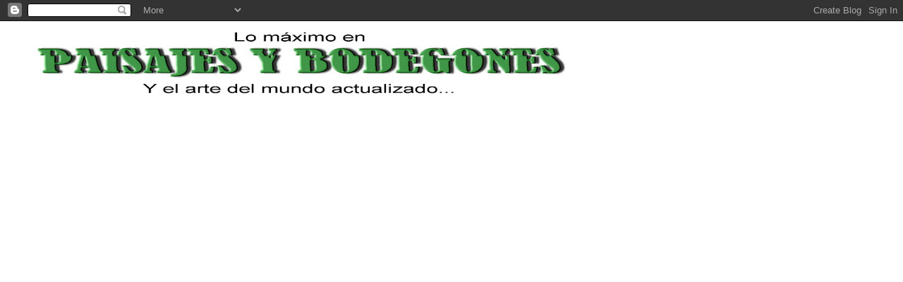

--- FILE ---
content_type: text/html; charset=UTF-8
request_url: https://www.paisajesybodegones.com/2013/07/imagenes-de-paisajes.html
body_size: 18608
content:
<!DOCTYPE html>
<html class='v2' dir='ltr' xmlns='http://www.w3.org/1999/xhtml' xmlns:b='http://www.google.com/2005/gml/b' xmlns:data='http://www.google.com/2005/gml/data' xmlns:expr='http://www.google.com/2005/gml/expr'>
<head>
<link href='https://www.blogger.com/static/v1/widgets/4128112664-css_bundle_v2.css' rel='stylesheet' type='text/css'/>
<!-- Articulos relacionados con miniaturas -->
<style type='text/css'>

#related-posts {
float:center;
text-transform:none;
height:100%;
min-height:100%;
padding-top:5px;
padding-left:5px;
}

#related-posts h2{
font-size: 1.6em;
font-weight: bold;
color: black;
font-family: Georgia;
margin-bottom: 0.75em;
margin-top: 0em;
padding-top: 0em;
}
#related-posts a{
color:black;
}
#related-posts a:hover{
color:black;
}

#related-posts a:hover {
background-color:#d4eaf2;
}

</style>
<script type='text/javascript'>
//<![CDATA[

//Script by Aneesh of www.bloggerplugins.org
//Released on August 19th August 2009
var relatedTitles = new Array();
var relatedTitlesNum = 0;
var relatedUrls = new Array();
var thumburl = new Array();
function related_results_labels_thumbs(json) {
for (var i = 0; i < json.feed.entry.length; i++) {
var entry = json.feed.entry[i];
relatedTitles[relatedTitlesNum] = entry.title.$t;
try
{thumburl[relatedTitlesNum]=entry.media$thumbnail.url;}



catch (error){
s=entry.content.$t;a=s.indexOf("<img");b=s.indexOf("src=\"",a);c=s.indexOf("\"",b+5);d=s.substr(b+5,c-b-5);if((a!=-1)&&(b!=-1)&&(c!=-1)&&(d!="")){
thumburl[relatedTitlesNum]=d;} else thumburl[relatedTitlesNum]='https://blogger.googleusercontent.com/img/b/R29vZ2xl/AVvXsEhF4LX6xLIEnUNZ5vwG5YivBO-TGR3jZXWCkV6OhwC-Rnwwui28XOl7a-7EaZLLON4EewS9HX2vyPQfkM3MszFPY_VIg1VcQHzF442RoO1V7vgQ04UfDZ8Y2PSVXrkoKV20jPEJsH6CFyx-/';

}

if(relatedTitles[relatedTitlesNum].length>35) relatedTitles[relatedTitlesNum]=relatedTitles[relatedTitlesNum].substring(0, 35)+"...";
for (var k = 0; k < entry.link.length; k++) {
if (entry.link[k].rel == 'alternate') {
relatedUrls[relatedTitlesNum] = entry.link[k].href;
relatedTitlesNum++;



}
}
}
}
function removeRelatedDuplicates_thumbs() {
var tmp = new Array(0);
var tmp2 = new Array(0);
var tmp3 = new Array(0);
for(var i = 0; i < relatedUrls.length; i++) {
if(!contains_thumbs(tmp, relatedUrls[i]))
{
tmp.length += 1;
tmp[tmp.length - 1] = relatedUrls[i];
tmp2.length += 1;
tmp3.length += 1;
tmp2[tmp2.length - 1] = relatedTitles[i];
tmp3[tmp3.length - 1] = thumburl[i];
}
}
relatedTitles = tmp2;
relatedUrls = tmp;
thumburl=tmp3;



}

function contains_thumbs(a, e) {
for(var j = 0; j < a.length; j++) if (a[j]==e) return true;
return false;
}
function printRelatedLabels_thumbs() {
for(var i = 0; i < relatedUrls.length; i++)
{
if((relatedUrls[i]==currentposturl)||(!(relatedTitles[i])))
{
relatedUrls.splice(i,1);
relatedTitles.splice(i,1);
thumburl.splice(i,1);

}
}



var r = Math.floor((relatedTitles.length - 1) * Math.random());
var i = 0;

if(relatedTitles.length>0) document.write('<h2>'+relatedpoststitle+'</h2>');
document.write('<div style="clear: both;"/>');
while (i < relatedTitles.length && i < 20 && i<maxresults) {



document.write('<a style="text-decoration:none;padding:5px;float:left;');
if(i!=0) document.write('border-left:solid 0.5px #d4eaf2;"');
else document.write('"');
document.write(' href="' + relatedUrls[r] + '"><img style="width:72px;height:72px;border:0px;" src="'+thumburl[r]+'"/><br/><div style="width:72px;padding-left:3px;height:65px;border: 0pt none ; margin: 3px 0pt 0pt; padding: 0pt; font-style: normal; font-variant: normal; font-weight: normal; font-size: 12px; line-height: normal; font-size-adjust: none; font-stretch: normal;">'+relatedTitles[r]+'</div></a>');



if (r < relatedTitles.length - 1) {
r++;
} else {
r = 0;
}
i++;
}
document.write('</div>');

}

//]]>
</script>
<!-- fin artículos relacionados -->
<meta content='width=1100' name='viewport'/>
<meta content='text/html; charset=UTF-8' http-equiv='Content-Type'/>
<meta content='blogger' name='generator'/>
<link href='https://www.paisajesybodegones.com/favicon.ico' rel='icon' type='image/x-icon'/>
<link href='https://www.paisajesybodegones.com/2013/07/imagenes-de-paisajes.html' rel='canonical'/>
<link rel="alternate" type="application/atom+xml" title="Pintura Artística y Decorativa - Atom" href="https://www.paisajesybodegones.com/feeds/posts/default" />
<link rel="alternate" type="application/rss+xml" title="Pintura Artística y Decorativa - RSS" href="https://www.paisajesybodegones.com/feeds/posts/default?alt=rss" />
<link rel="service.post" type="application/atom+xml" title="Pintura Artística y Decorativa - Atom" href="https://www.blogger.com/feeds/7723851204444270087/posts/default" />

<link rel="alternate" type="application/atom+xml" title="Pintura Artística y Decorativa - Atom" href="https://www.paisajesybodegones.com/feeds/4829547766175989930/comments/default" />
<!--Can't find substitution for tag [blog.ieCssRetrofitLinks]-->
<link href='https://blogger.googleusercontent.com/img/b/R29vZ2xl/AVvXsEgBV9PmGoNbEGipse7bQnxG4Xuud149WSn-eis9ZyQRSytQ7wwGpDJpvi0DNrUjG3-N3X9Crz-_WwfO5z4XQ30IPByiwdPeLoHvGoLw5aVhDDUQOWyzsuNRIgIH8lpKedHnlq23mpQZ7OVd/s400/imagenes-de-paisajes+(2).jpg' rel='image_src'/>
<meta content='https://www.paisajesybodegones.com/2013/07/imagenes-de-paisajes.html' property='og:url'/>
<meta content='Imágenes de Paisajes' property='og:title'/>
<meta content='pinturas, bodegones, paisajes, arte' property='og:description'/>
<meta content='https://blogger.googleusercontent.com/img/b/R29vZ2xl/AVvXsEgBV9PmGoNbEGipse7bQnxG4Xuud149WSn-eis9ZyQRSytQ7wwGpDJpvi0DNrUjG3-N3X9Crz-_WwfO5z4XQ30IPByiwdPeLoHvGoLw5aVhDDUQOWyzsuNRIgIH8lpKedHnlq23mpQZ7OVd/w1200-h630-p-k-no-nu/imagenes-de-paisajes+(2).jpg' property='og:image'/>
<title>
Pintura Artística y Decorativa: Imágenes de Paisajes
</title>
<style id='page-skin-1' type='text/css'><!--
/*
-----------------------------------------------
Blogger Template Style
Name:     Simple
Designer: Josh Peterson
URL:      www.noaesthetic.com
----------------------------------------------- */
/* Variable definitions
====================
<Variable name="keycolor" description="Main Color" type="color" default="#66bbdd"/>
<Group description="Page Text" selector="body">
<Variable name="body.font" description="Font" type="font"
default="normal normal 12px Arial, Tahoma, Helvetica, FreeSans, sans-serif"/>
<Variable name="body.text.color" description="Text Color" type="color" default="#222222"/>
</Group>
<Group description="Backgrounds" selector=".body-fauxcolumns-outer">
<Variable name="body.background.color" description="Outer Background" type="color" default="#66bbdd"/>
<Variable name="content.background.color" description="Main Background" type="color" default="#ffffff"/>
<Variable name="header.background.color" description="Header Background" type="color" default="transparent"/>
</Group>
<Group description="Links" selector=".main-outer">
<Variable name="link.color" description="Link Color" type="color" default="#2288bb"/>
<Variable name="link.visited.color" description="Visited Color" type="color" default="#888888"/>
<Variable name="link.hover.color" description="Hover Color" type="color" default="#33aaff"/>
</Group>
<Group description="Blog Title" selector=".header h1">
<Variable name="header.font" description="Font" type="font"
default="normal normal 60px Arial, Tahoma, Helvetica, FreeSans, sans-serif"/>
<Variable name="header.text.color" description="Title Color" type="color" default="#3399bb" />
</Group>
<Group description="Blog Description" selector=".header .description">
<Variable name="description.text.color" description="Description Color" type="color"
default="#777777" />
</Group>
<Group description="Tabs Text" selector=".tabs-inner .widget li a">
<Variable name="tabs.font" description="Font" type="font"
default="normal normal 14px Arial, Tahoma, Helvetica, FreeSans, sans-serif"/>
<Variable name="tabs.text.color" description="Text Color" type="color" default="#999999"/>
<Variable name="tabs.selected.text.color" description="Selected Color" type="color" default="#000000"/>
</Group>
<Group description="Tabs Background" selector=".tabs-outer .PageList">
<Variable name="tabs.background.color" description="Background Color" type="color" default="#f5f5f5"/>
<Variable name="tabs.selected.background.color" description="Selected Color" type="color" default="#eeeeee"/>
</Group>
<Group description="Post Title" selector="h3.post-title, .comments h4">
<Variable name="post.title.font" description="Font" type="font"
default="normal normal 22px Arial, Tahoma, Helvetica, FreeSans, sans-serif"/>
</Group>
<Group description="Date Header" selector=".date-header">
<Variable name="date.header.color" description="Text Color" type="color"
default="#666666"/>
<Variable name="date.header.background.color" description="Background Color" type="color"
default="transparent"/>
<Variable name="date.header.font" description="Text Font" type="font"
default="normal bold 11px Arial, Tahoma, Helvetica, FreeSans, sans-serif"/>
<Variable name="date.header.padding" description="Date Header Padding" type="string" default="inherit"/>
<Variable name="date.header.letterspacing" description="Date Header Letter Spacing" type="string" default="inherit"/>
<Variable name="date.header.margin" description="Date Header Margin" type="string" default="inherit"/>
</Group>
<Group description="Post Footer" selector=".post-footer">
<Variable name="post.footer.text.color" description="Text Color" type="color" default="#666666"/>
<Variable name="post.footer.background.color" description="Background Color" type="color"
default="#f9f9f9"/>
<Variable name="post.footer.border.color" description="Shadow Color" type="color" default="#eeeeee"/>
</Group>
<Group description="Gadgets" selector="h2">
<Variable name="widget.title.font" description="Title Font" type="font"
default="normal bold 11px Arial, Tahoma, Helvetica, FreeSans, sans-serif"/>
<Variable name="widget.title.text.color" description="Title Color" type="color" default="#000000"/>
<Variable name="widget.alternate.text.color" description="Alternate Color" type="color" default="#999999"/>
</Group>
<Group description="Images" selector=".main-inner">
<Variable name="image.background.color" description="Background Color" type="color" default="#ffffff"/>
<Variable name="image.border.color" description="Border Color" type="color" default="#eeeeee"/>
<Variable name="image.text.color" description="Caption Text Color" type="color" default="#666666"/>
</Group>
<Group description="Accents" selector=".content-inner">
<Variable name="body.rule.color" description="Separator Line Color" type="color" default="#eeeeee"/>
<Variable name="tabs.border.color" description="Tabs Border Color" type="color" default="transparent"/>
</Group>
<Variable name="body.background" description="Body Background" type="background"
color="#ffffff" default="$(color) none repeat scroll top left"/>
<Variable name="body.background.override" description="Body Background Override" type="string" default=""/>
<Variable name="body.background.gradient.cap" description="Body Gradient Cap" type="url"
default="url(//www.blogblog.com/1kt/simple/gradients_light.png)"/>
<Variable name="body.background.gradient.tile" description="Body Gradient Tile" type="url"
default="url(//www.blogblog.com/1kt/simple/body_gradient_tile_light.png)"/>
<Variable name="content.background.color.selector" description="Content Background Color Selector" type="string" default=".content-inner"/>
<Variable name="content.padding" description="Content Padding" type="length" default="10px" min="0" max="100px"/>
<Variable name="content.padding.horizontal" description="Content Horizontal Padding" type="length" default="10px" min="0" max="100px"/>
<Variable name="content.shadow.spread" description="Content Shadow Spread" type="length" default="40px" min="0" max="100px"/>
<Variable name="content.shadow.spread.webkit" description="Content Shadow Spread (WebKit)" type="length" default="5px" min="0" max="100px"/>
<Variable name="content.shadow.spread.ie" description="Content Shadow Spread (IE)" type="length" default="10px" min="0" max="100px"/>
<Variable name="main.border.width" description="Main Border Width" type="length" default="0" min="0" max="10px"/>
<Variable name="header.background.gradient" description="Header Gradient" type="url" default="none"/>
<Variable name="header.shadow.offset.left" description="Header Shadow Offset Left" type="length" default="-1px" min="-50px" max="50px"/>
<Variable name="header.shadow.offset.top" description="Header Shadow Offset Top" type="length" default="-1px" min="-50px" max="50px"/>
<Variable name="header.shadow.spread" description="Header Shadow Spread" type="length" default="1px" min="0" max="100px"/>
<Variable name="header.padding" description="Header Padding" type="length" default="30px" min="0" max="100px"/>
<Variable name="header.border.size" description="Header Border Size" type="length" default="1px" min="0" max="10px"/>
<Variable name="header.bottom.border.size" description="Header Bottom Border Size" type="length" default="1px" min="0" max="10px"/>
<Variable name="header.border.horizontalsize" description="Header Horizontal Border Size" type="length" default="0" min="0" max="10px"/>
<Variable name="description.text.size" description="Description Text Size" type="string" default="140%"/>
<Variable name="tabs.margin.top" description="Tabs Margin Top" type="length" default="0" min="0" max="100px"/>
<Variable name="tabs.margin.side" description="Tabs Side Margin" type="length" default="30px" min="0" max="100px"/>
<Variable name="tabs.background.gradient" description="Tabs Background Gradient" type="url"
default="url(//www.blogblog.com/1kt/simple/gradients_light.png)"/>
<Variable name="tabs.border.width" description="Tabs Border Width" type="length" default="1px" min="0" max="10px"/>
<Variable name="tabs.bevel.border.width" description="Tabs Bevel Border Width" type="length" default="1px" min="0" max="10px"/>
<Variable name="post.margin.bottom" description="Post Bottom Margin" type="length" default="25px" min="0" max="100px"/>
<Variable name="image.border.small.size" description="Image Border Small Size" type="length" default="2px" min="0" max="10px"/>
<Variable name="image.border.large.size" description="Image Border Large Size" type="length" default="5px" min="0" max="10px"/>
<Variable name="page.width.selector" description="Page Width Selector" type="string" default=".region-inner"/>
<Variable name="page.width" description="Page Width" type="string" default="auto"/>
<Variable name="main.section.margin" description="Main Section Margin" type="length" default="15px" min="0" max="100px"/>
<Variable name="main.padding" description="Main Padding" type="length" default="15px" min="0" max="100px"/>
<Variable name="main.padding.top" description="Main Padding Top" type="length" default="30px" min="0" max="100px"/>
<Variable name="main.padding.bottom" description="Main Padding Bottom" type="length" default="30px" min="0" max="100px"/>
<Variable name="paging.background"
color="#ffffff"
description="Background of blog paging area" type="background"
default="transparent none no-repeat scroll top center"/>
<Variable name="footer.bevel" description="Bevel border length of footer" type="length" default="0" min="0" max="10px"/>
<Variable name="mobile.background.overlay" description="Mobile Background Overlay" type="string"
default="transparent none repeat scroll top left"/>
<Variable name="mobile.background.size" description="Mobile Background Size" type="string" default="auto"/>
<Variable name="mobile.button.color" description="Mobile Button Color" type="color" default="#ffffff" />
<Variable name="startSide" description="Side where text starts in blog language" type="automatic" default="left"/>
<Variable name="endSide" description="Side where text ends in blog language" type="automatic" default="right"/>
*/
/* Content
----------------------------------------------- */
body {
font: normal normal 22px Arial, Tahoma, Helvetica, FreeSans, sans-serif;
color: #666666;
background: #ffffff none repeat scroll top left;
padding: 0 0 0 0;
}
html body .region-inner {
min-width: 0;
max-width: 100%;
width: auto;
}
h2 {
font-size: 22px;
}
a:link {
text-decoration:none;
color: #0065ff;
}
a:visited {
text-decoration:none;
color: #0053f9;
}
a:hover {
text-decoration:underline;
color: #e12929;
}
.body-fauxcolumn-outer .fauxcolumn-inner {
background: transparent none repeat scroll top left;
_background-image: none;
}
.body-fauxcolumn-outer .cap-top {
position: absolute;
z-index: 1;
height: 400px;
width: 100%;
background: #ffffff none repeat scroll top left;
}
.body-fauxcolumn-outer .cap-top .cap-left {
width: 100%;
background: transparent none repeat-x scroll top left;
_background-image: none;
}
.content-outer {
-moz-box-shadow: 0 0 0 rgba(0, 0, 0, .15);
-webkit-box-shadow: 0 0 0 rgba(0, 0, 0, .15);
-goog-ms-box-shadow: 0 0 0 #333333;
box-shadow: 0 0 0 rgba(0, 0, 0, .15);
margin-bottom: 1px;
}
.content-inner {
padding: 10px 40px;
}
.content-inner {
background-color: #ffffff;
}
/* Header
----------------------------------------------- */
.header-outer {
background: transparent none repeat-x scroll 0 -400px;
_background-image: none;
}
.Header h1 {
font: normal normal 100px Arial, Tahoma, Helvetica, FreeSans, sans-serif;
color: #0053f9;
text-shadow: 0 0 0 rgba(0, 0, 0, .2);
}
.Header h1 a {
color: #0053f9;
}
.Header .description {
font-size: 18px;
color: #000000;
}
.header-inner .Header .titlewrapper {
padding: 22px 0;
}
.header-inner .Header .descriptionwrapper {
padding: 0 0;
}
/* Tabs
----------------------------------------------- */
.tabs-inner .section:first-child {
border-top: 0 solid #dddddd;
}
.tabs-inner .section:first-child ul {
margin-top: -1px;
border-top: 1px solid #dddddd;
border-left: 1px solid #dddddd;
border-right: 1px solid #dddddd;
}
.tabs-inner .widget ul {
background: transparent none repeat-x scroll 0 -800px;
_background-image: none;
border-bottom: 1px solid #dddddd;
margin-top: 0;
margin-left: -30px;
margin-right: -30px;
}
.tabs-inner .widget li a {
display: inline-block;
padding: .6em 1em;
font: normal normal 14px 'Trebuchet MS', Trebuchet, Verdana, sans-serif;
color: #000000;
border-left: 1px solid #ffffff;
border-right: 1px solid #dddddd;
}
.tabs-inner .widget li:first-child a {
border-left: none;
}
.tabs-inner .widget li.selected a, .tabs-inner .widget li a:hover {
color: #000000;
background-color: #eeeeee;
text-decoration: none;
}
/* Columns
----------------------------------------------- */
.main-outer {
border-top: 0 solid transparent;
}
.fauxcolumn-left-outer .fauxcolumn-inner {
border-right: 1px solid transparent;
}
.fauxcolumn-right-outer .fauxcolumn-inner {
border-left: 1px solid transparent;
}
/* Headings
----------------------------------------------- */
div.widget > h2,
div.widget h2.title {
margin: 0 0 1em 0;
font: normal bold 24px Arial, Tahoma, Helvetica, FreeSans, sans-serif;
color: #444444;
}
/* Widgets
----------------------------------------------- */
.widget .zippy {
color: #0053f9;
text-shadow: 2px 2px 1px rgba(0, 0, 0, .1);
}
.widget .popular-posts ul {
list-style: none;
}
/* Posts
----------------------------------------------- */
h2.date-header {
font: normal bold 11px Arial, Tahoma, Helvetica, FreeSans, sans-serif;
}
.date-header span {
background-color: #ffffff;
color: #666666;
padding: 0.4em;
letter-spacing: 3px;
margin: inherit;
}
.main-inner {
padding-top: 35px;
padding-bottom: 65px;
}
.main-inner .column-center-inner {
padding: 0 0;
}
.main-inner .column-center-inner .section {
margin: 0 1em;
}
.post {
margin: 0 0 45px 0;
}
h3.post-title, .comments h4 {
font: normal bold 45px Verdana, Geneva, sans-serif;
margin: .75em 0 0;
}
.post-body {
font-size: 110%;
line-height: 1.4;
position: relative;
}
.post-body img, .post-body .tr-caption-container, .Profile img, .Image img,
.BlogList .item-thumbnail img {
padding: 2px;
background: #ffffff;
border: 1px solid #eeeeee;
-moz-box-shadow: 1px 1px 5px rgba(0, 0, 0, .1);
-webkit-box-shadow: 1px 1px 5px rgba(0, 0, 0, .1);
box-shadow: 1px 1px 5px rgba(0, 0, 0, .1);
}
.post-body img, .post-body .tr-caption-container {
padding: 5px;
}
.post-body .tr-caption-container {
color: #000000;
}
.post-body .tr-caption-container img {
padding: 0;
background: transparent;
border: none;
-moz-box-shadow: 0 0 0 rgba(0, 0, 0, .1);
-webkit-box-shadow: 0 0 0 rgba(0, 0, 0, .1);
box-shadow: 0 0 0 rgba(0, 0, 0, .1);
}
.post-header {
margin: 0 0 1.5em;
line-height: 1.6;
font-size: 90%;
}
.post-footer {
margin: 20px -2px 0;
padding: 5px 10px;
color: #666666;
background-color: #eeeeee;
border-bottom: 1px solid #eeeeee;
line-height: 1.6;
font-size: 90%;
}
#comments .comment-author {
padding-top: 1.5em;
border-top: 1px solid transparent;
background-position: 0 1.5em;
}
#comments .comment-author:first-child {
padding-top: 0;
border-top: none;
}
.avatar-image-container {
margin: .2em 0 0;
}
#comments .avatar-image-container img {
border: 1px solid #eeeeee;
}
/* Comments
----------------------------------------------- */
.comments .comments-content .icon.blog-author {
background-repeat: no-repeat;
background-image: url([data-uri]);
}
.comments .comments-content .loadmore a {
border-top: 1px solid #0053f9;
border-bottom: 1px solid #0053f9;
}
.comments .comment-thread.inline-thread {
background-color: #eeeeee;
}
.comments .continue {
border-top: 2px solid #0053f9;
}
/* Accents
---------------------------------------------- */
.section-columns td.columns-cell {
border-left: 1px solid transparent;
}
.blog-pager {
background: transparent url(//www.blogblog.com/1kt/simple/paging_dot.png) repeat-x scroll top center;
}
.blog-pager-older-link, .home-link,
.blog-pager-newer-link {
background-color: #ffffff;
padding: 5px;
}
.footer-outer {
border-top: 1px dashed #bbbbbb;
}
/* Mobile
----------------------------------------------- */
body.mobile  {
background-size: auto;
}
.mobile .body-fauxcolumn-outer {
background: transparent none repeat scroll top left;
}
.mobile .body-fauxcolumn-outer .cap-top {
background-size: 100% auto;
}
.mobile .content-outer {
-webkit-box-shadow: 0 0 3px rgba(0, 0, 0, .15);
box-shadow: 0 0 3px rgba(0, 0, 0, .15);
}
body.mobile .AdSense {
margin: 0 -0;
}
.mobile .tabs-inner .widget ul {
margin-left: 0;
margin-right: 0;
}
.mobile .post {
margin: 0;
}
.mobile .main-inner .column-center-inner .section {
margin: 0;
}
.mobile .date-header span {
padding: 0.1em 10px;
margin: 0 -10px;
}
.mobile h3.post-title {
margin: 0;
}
.mobile .blog-pager {
background: transparent none no-repeat scroll top center;
}
.mobile .footer-outer {
border-top: none;
}
.mobile .main-inner, .mobile .footer-inner {
background-color: #ffffff;
}
.mobile-index-contents {
color: #666666;
}
.mobile-link-button {
background-color: #0065ff;
}
.mobile-link-button a:link, .mobile-link-button a:visited {
color: #ffffff;
}
.mobile .tabs-inner .section:first-child {
border-top: none;
}
.mobile .tabs-inner .PageList .widget-content {
background-color: #eeeeee;
color: #000000;
border-top: 1px solid #dddddd;
border-bottom: 1px solid #dddddd;
}
.mobile .tabs-inner .PageList .widget-content .pagelist-arrow {
border-left: 1px solid #dddddd;
}

--></style>
<style id='template-skin-1' type='text/css'><!--
body {
min-width: 1262px;
}
.content-outer, .content-fauxcolumn-outer, .region-inner {
min-width: 1262px;
max-width: 1262px;
_width: 1262px;
}
.main-inner .columns {
padding-left: 0px;
padding-right: 328px;
}
.main-inner .fauxcolumn-center-outer {
left: 0px;
right: 328px;
/* IE6 does not respect left and right together */
_width: expression(this.parentNode.offsetWidth -
parseInt("0px") -
parseInt("328px") + 'px');
}
.main-inner .fauxcolumn-left-outer {
width: 0px;
}
.main-inner .fauxcolumn-right-outer {
width: 328px;
}
.main-inner .column-left-outer {
width: 0px;
right: 100%;
margin-left: -0px;
}
.main-inner .column-right-outer {
width: 328px;
margin-right: -328px;
}
#layout {
min-width: 0;
}
#layout .content-outer {
min-width: 0;
width: 800px;
}
#layout .region-inner {
min-width: 0;
width: auto;
}
--></style>
<link href='https://www.blogger.com/dyn-css/authorization.css?targetBlogID=7723851204444270087&amp;zx=ecc66ba8-4764-4169-9a5e-79c2406694b8' media='none' onload='if(media!=&#39;all&#39;)media=&#39;all&#39;' rel='stylesheet'/><noscript><link href='https://www.blogger.com/dyn-css/authorization.css?targetBlogID=7723851204444270087&amp;zx=ecc66ba8-4764-4169-9a5e-79c2406694b8' rel='stylesheet'/></noscript>
<meta name='google-adsense-platform-account' content='ca-host-pub-1556223355139109'/>
<meta name='google-adsense-platform-domain' content='blogspot.com'/>

<!-- data-ad-client=ca-pub-9152490745773750 -->
</head>
<body class='loading'>
<div class='navbar section' id='navbar' name='Barra de navegación'><div class='widget Navbar' data-version='1' id='Navbar1'><script type="text/javascript">
    function setAttributeOnload(object, attribute, val) {
      if(window.addEventListener) {
        window.addEventListener('load',
          function(){ object[attribute] = val; }, false);
      } else {
        window.attachEvent('onload', function(){ object[attribute] = val; });
      }
    }
  </script>
<div id="navbar-iframe-container"></div>
<script type="text/javascript" src="https://apis.google.com/js/platform.js"></script>
<script type="text/javascript">
      gapi.load("gapi.iframes:gapi.iframes.style.bubble", function() {
        if (gapi.iframes && gapi.iframes.getContext) {
          gapi.iframes.getContext().openChild({
              url: 'https://www.blogger.com/navbar/7723851204444270087?po\x3d4829547766175989930\x26origin\x3dhttps://www.paisajesybodegones.com',
              where: document.getElementById("navbar-iframe-container"),
              id: "navbar-iframe"
          });
        }
      });
    </script><script type="text/javascript">
(function() {
var script = document.createElement('script');
script.type = 'text/javascript';
script.src = '//pagead2.googlesyndication.com/pagead/js/google_top_exp.js';
var head = document.getElementsByTagName('head')[0];
if (head) {
head.appendChild(script);
}})();
</script>
</div></div>
<div class='body-fauxcolumns'>
<div class='fauxcolumn-outer body-fauxcolumn-outer'>
<div class='cap-top'>
<div class='cap-left'></div>
<div class='cap-right'></div>
</div>
<div class='fauxborder-left'>
<div class='fauxborder-right'></div>
<div class='fauxcolumn-inner'>
</div>
</div>
<div class='cap-bottom'>
<div class='cap-left'></div>
<div class='cap-right'></div>
</div>
</div>
</div>
<div class='content'>
<div class='content-fauxcolumns'>
<div class='fauxcolumn-outer content-fauxcolumn-outer'>
<div class='cap-top'>
<div class='cap-left'></div>
<div class='cap-right'></div>
</div>
<div class='fauxborder-left'>
<div class='fauxborder-right'></div>
<div class='fauxcolumn-inner'>
</div>
</div>
<div class='cap-bottom'>
<div class='cap-left'></div>
<div class='cap-right'></div>
</div>
</div>
</div>
<div class='content-outer'>
<div class='content-cap-top cap-top'>
<div class='cap-left'></div>
<div class='cap-right'></div>
</div>
<div class='fauxborder-left content-fauxborder-left'>
<div class='fauxborder-right content-fauxborder-right'></div>
<div class='content-inner'>
<header>
<div class='header-outer'>
<div class='header-cap-top cap-top'>
<div class='cap-left'></div>
<div class='cap-right'></div>
</div>
<div class='fauxborder-left header-fauxborder-left'>
<div class='fauxborder-right header-fauxborder-right'></div>
<div class='region-inner header-inner'>
<div class='header section' id='header' name='Cabecera'><div class='widget Header' data-version='1' id='Header1'>
<div id='header-inner'>
<a href='https://www.paisajesybodegones.com/' style='display: block'>
<img alt='Pintura Artística y Decorativa' height='98px; ' id='Header1_headerimg' src='https://blogger.googleusercontent.com/img/a/AVvXsEhJvGZ0LMOVclcImryCbrKfXSQlQg1dfykB_Rbp15JOzbWu7M6YdUm1owEUqvRqlcbc86MeiuTF7vr_0BLjOaINvWcnl94fAFmIGrcpAM9NFvCeTsgyd90OEmo8x6zyOvD5OIrZWe3W-e5UuUOeaPW6pGfk2lJd4z6kKfJtQhLvjiIj7BGcdVffNzxX=s752' style='display: block' width='752px; '/>
</a>
</div>
</div></div>
</div>
</div>
<div class='header-cap-bottom cap-bottom'>
<div class='cap-left'></div>
<div class='cap-right'></div>
</div>
</div>
</header>
<div class='tabs-outer'>
<div class='tabs-cap-top cap-top'>
<div class='cap-left'></div>
<div class='cap-right'></div>
</div>
<div class='fauxborder-left tabs-fauxborder-left'>
<div class='fauxborder-right tabs-fauxborder-right'></div>
<div class='region-inner tabs-inner'>
<div class='tabs section' id='crosscol' name='Multicolumnas'><div class='widget AdSense' data-version='1' id='AdSense1'>
<div class='widget-content'>
<script async src="https://pagead2.googlesyndication.com/pagead/js/adsbygoogle.js?client=ca-pub-9152490745773750&host=ca-host-pub-1556223355139109" crossorigin="anonymous"></script>
<!-- bodegonesypaisajes_crosscol_AdSense1_970x250_as -->
<ins class="adsbygoogle"
     style="display:inline-block;width:970px;height:250px"
     data-ad-client="ca-pub-9152490745773750"
     data-ad-host="ca-host-pub-1556223355139109"
     data-ad-slot="5784100058"></ins>
<script>
(adsbygoogle = window.adsbygoogle || []).push({});
</script>
<div class='clear'></div>
</div>
</div></div>
<div class='tabs no-items section' id='crosscol-overflow' name='Cross-Column 2'></div>
</div>
</div>
<div class='tabs-cap-bottom cap-bottom'>
<div class='cap-left'></div>
<div class='cap-right'></div>
</div>
</div>
<div class='main-outer'>
<div class='main-cap-top cap-top'>
<div class='cap-left'></div>
<div class='cap-right'></div>
</div>
<div class='fauxborder-left main-fauxborder-left'>
<div class='fauxborder-right main-fauxborder-right'></div>
<div class='region-inner main-inner'>
<div class='columns fauxcolumns'>
<div class='fauxcolumn-outer fauxcolumn-center-outer'>
<div class='cap-top'>
<div class='cap-left'></div>
<div class='cap-right'></div>
</div>
<div class='fauxborder-left'>
<div class='fauxborder-right'></div>
<div class='fauxcolumn-inner'>
</div>
</div>
<div class='cap-bottom'>
<div class='cap-left'></div>
<div class='cap-right'></div>
</div>
</div>
<div class='fauxcolumn-outer fauxcolumn-left-outer'>
<div class='cap-top'>
<div class='cap-left'></div>
<div class='cap-right'></div>
</div>
<div class='fauxborder-left'>
<div class='fauxborder-right'></div>
<div class='fauxcolumn-inner'>
</div>
</div>
<div class='cap-bottom'>
<div class='cap-left'></div>
<div class='cap-right'></div>
</div>
</div>
<div class='fauxcolumn-outer fauxcolumn-right-outer'>
<div class='cap-top'>
<div class='cap-left'></div>
<div class='cap-right'></div>
</div>
<div class='fauxborder-left'>
<div class='fauxborder-right'></div>
<div class='fauxcolumn-inner'>
</div>
</div>
<div class='cap-bottom'>
<div class='cap-left'></div>
<div class='cap-right'></div>
</div>
</div>
<!-- corrects IE6 width calculation -->
<div class='columns-inner'>
<div class='column-center-outer'>
<div class='column-center-inner'>
<div class='main section' id='main' name='Principal'><div class='widget AdSense' data-version='1' id='AdSense4'>
<div class='widget-content'>
<script async src="https://pagead2.googlesyndication.com/pagead/js/adsbygoogle.js?client=ca-pub-9152490745773750&host=ca-host-pub-1556223355139109" crossorigin="anonymous"></script>
<!-- bodegonesypaisajes_footer-1_AdSense4_336x280_as -->
<ins class="adsbygoogle"
     style="display:inline-block;width:336px;height:280px"
     data-ad-client="ca-pub-9152490745773750"
     data-ad-host="ca-host-pub-1556223355139109"
     data-ad-slot="2667672112"></ins>
<script>
(adsbygoogle = window.adsbygoogle || []).push({});
</script>
<div class='clear'></div>
</div>
</div><div class='widget Blog' data-version='1' id='Blog1'>
<div class='blog-posts hfeed'>
<!--Can't find substitution for tag [defaultAdStart]-->

                                        <div class="date-outer">
                                      
<h2 class='date-header'>
<span>
14 julio, 2013
</span>
</h2>

                                        <div class="date-posts">
                                      
<div class='post-outer'>
<div class='post hentry' itemprop='blogPost' itemscope='itemscope' itemtype='http://schema.org/BlogPosting'>
<meta content='https://blogger.googleusercontent.com/img/b/R29vZ2xl/AVvXsEgBV9PmGoNbEGipse7bQnxG4Xuud149WSn-eis9ZyQRSytQ7wwGpDJpvi0DNrUjG3-N3X9Crz-_WwfO5z4XQ30IPByiwdPeLoHvGoLw5aVhDDUQOWyzsuNRIgIH8lpKedHnlq23mpQZ7OVd/s400/imagenes-de-paisajes+(2).jpg' itemprop='image_url'/>
<meta content='7723851204444270087' itemprop='blogId'/>
<meta content='4829547766175989930' itemprop='postId'/>
<a name='4829547766175989930'></a>
<h3 class='post-title entry-title' itemprop='name'>
Imágenes de Paisajes
</h3>
<div class='post-header'>
<div class='post-header-line-1'></div>
</div>
<div class='post-body entry-content' id='post-body-4829547766175989930' itemprop='description articleBody'>
<div align='center'>
  <!-- Painuevo336x280 -->
<ins class="adsbygoogle"
     style="display:inline-block;width:336px;height:280px"
     data-ad-client="ca-pub-9152490745773750"
     data-ad-slot="2223226417"></ins>
<script>
(adsbygoogle = window.adsbygoogle || []).push({});
</script>
                                  
                                      </div>
<br/>
<table align="center" cellpadding="0" cellspacing="0" class="tr-caption-container" style="margin-left: auto; margin-right: auto; text-align: center;"><tbody>
<tr><td style="text-align: center;"><a href="https://blogger.googleusercontent.com/img/b/R29vZ2xl/AVvXsEgBV9PmGoNbEGipse7bQnxG4Xuud149WSn-eis9ZyQRSytQ7wwGpDJpvi0DNrUjG3-N3X9Crz-_WwfO5z4XQ30IPByiwdPeLoHvGoLw5aVhDDUQOWyzsuNRIgIH8lpKedHnlq23mpQZ7OVd/s1600/imagenes-de-paisajes+(2).jpg" imageanchor="1" style="margin-left: auto; margin-right: auto;"><img alt="paisajes" border="0" height="271" src="https://blogger.googleusercontent.com/img/b/R29vZ2xl/AVvXsEgBV9PmGoNbEGipse7bQnxG4Xuud149WSn-eis9ZyQRSytQ7wwGpDJpvi0DNrUjG3-N3X9Crz-_WwfO5z4XQ30IPByiwdPeLoHvGoLw5aVhDDUQOWyzsuNRIgIH8lpKedHnlq23mpQZ7OVd/s400/imagenes-de-paisajes+(2).jpg" title="imagenes-de-paisajes" width="400" /></a></td></tr>
<tr><td class="tr-caption" style="text-align: center;"><div align="center" class="MsoNoSpacing" style="margin-left: 35.4pt; text-indent: -35.4pt;">
<b><span style="font-family: &quot;Arial&quot;,&quot;sans-serif&quot;; font-size: 12.0pt;">Imágenes de Paisajes<o:p></o:p></span></b></div>
<div align="center" class="MsoNoSpacing" style="margin-left: 35.4pt; text-indent: -35.4pt;">
<b><span style="font-family: &quot;Arial&quot;,&quot;sans-serif&quot;; font-size: 12.0pt;"><span style="color: #3d85c6;">Pintor Michael Sass (Nueva Zelanda)</span><o:p></o:p></span></b></div>
<div align="center" class="MsoNoSpacing" style="margin-left: 35.4pt; text-indent: -35.4pt;">
<span style="font-family: &quot;Arial&quot;,&quot;sans-serif&quot;; font-size: 12.0pt;">Cuadros
de Paisajes Naturales Pintados al Óleo / Arte Paisajista<o:p></o:p></span></div>
<div align="center" class="MsoNoSpacing" style="margin-left: 35.4pt; text-indent: -35.4pt;">
<span style="font-family: &quot;Arial&quot;,&quot;sans-serif&quot;; font-size: 12.0pt;">Paisajismo
Natural Pintado en Óleo<o:p></o:p></span></div>
<div align="center" class="MsoNoSpacing" style="margin-left: 35.4pt; text-indent: -35.4pt;">
<span style="font-family: &quot;Arial&quot;,&quot;sans-serif&quot;; font-size: 12.0pt;">Pinturas
Artísticas, Paisajes Hiperrealistas, Pintura Fotorrealismo en Paisajes<o:p></o:p></span></div>
<div align="center" class="MsoNoSpacing" style="margin-left: 35.4pt; text-indent: -35.4pt;">
<span style="font-family: &quot;Arial&quot;,&quot;sans-serif&quot;; font-size: 12.0pt;">Naturaleza
en Pinturas de Hermosos Paisajes<o:p></o:p></span></div>
<div align="center" class="MsoNoSpacing" style="margin-left: 35.4pt; text-indent: -35.4pt;">
<span style="font-family: &quot;Arial&quot;,&quot;sans-serif&quot;; font-size: 12.0pt;"><i>Paisajes
Naturales</i><o:p></o:p></span></div>
<div align="center" class="MsoNoSpacing" style="margin-left: 35.4pt; text-indent: -35.4pt;">
<span style="font-family: &quot;Arial&quot;,&quot;sans-serif&quot;; font-size: 12.0pt;">Bellos
Paisajes Pintados al Óleo Sobre Tela<o:p></o:p></span></div>
</td></tr>
</tbody></table>
<br />
<table align="center" cellpadding="0" cellspacing="0" class="tr-caption-container" style="margin-left: auto; margin-right: auto; text-align: center;"><tbody>
<tr><td style="text-align: center;"><a href="https://blogger.googleusercontent.com/img/b/R29vZ2xl/AVvXsEhJtfkLFos68MlnCIKlr6VxVTAgHWCeAfqUEjr72bt2S-ryl8PbkV1S89GDN1cA91K037ToVOQgL5NdAiF8zdzPvC5lF-zqrAcNnSvUKF3bYHUX9zcaLT1rWCNgrBlqgalDsJkSiluC27VJ/s1600/imagenes-de-paisajes+(3).jpg" imageanchor="1" style="margin-left: auto; margin-right: auto;"><img alt="paisajes" border="0" height="218" src="https://blogger.googleusercontent.com/img/b/R29vZ2xl/AVvXsEhJtfkLFos68MlnCIKlr6VxVTAgHWCeAfqUEjr72bt2S-ryl8PbkV1S89GDN1cA91K037ToVOQgL5NdAiF8zdzPvC5lF-zqrAcNnSvUKF3bYHUX9zcaLT1rWCNgrBlqgalDsJkSiluC27VJ/s400/imagenes-de-paisajes+(3).jpg" title="imagenes-de-paisajes" width="400" /></a></td></tr>
<tr><td class="tr-caption" style="text-align: center;"><div align="center" class="MsoNoSpacing" style="margin-left: 35.4pt; text-indent: -35.4pt;">
<b><span style="font-family: Arial, sans-serif; font-size: 12pt;">Imágenes de Paisajes<o:p></o:p></span></b></div>
<div align="center" class="MsoNoSpacing" style="margin-left: 35.4pt; text-indent: -35.4pt;">
<b><span style="font-family: Arial, sans-serif; font-size: 12pt;"><span style="color: #3d85c6;">Pintor Michael Sass (Nueva Zelanda)</span><o:p></o:p></span></b></div>
<div align="center" class="MsoNoSpacing" style="margin-left: 35.4pt; text-indent: -35.4pt;">
<span style="font-family: Arial, sans-serif; font-size: 12pt;">Cuadros de Paisajes Naturales Pintados al Óleo / Arte Paisajista<o:p></o:p></span></div>
<div align="center" class="MsoNoSpacing" style="margin-left: 35.4pt; text-indent: -35.4pt;">
<span style="font-family: Arial, sans-serif; font-size: 12pt;">Paisajismo Natural Pintado en Óleo<o:p></o:p></span></div>
<div align="center" class="MsoNoSpacing" style="margin-left: 35.4pt; text-indent: -35.4pt;">
<span style="font-family: Arial, sans-serif; font-size: 12pt;">Pinturas Artísticas, Paisajes Hiperrealistas, Pintura Fotorrealismo en Paisajes<o:p></o:p></span></div>
<div align="center" class="MsoNoSpacing" style="margin-left: 35.4pt; text-indent: -35.4pt;">
<span style="font-family: Arial, sans-serif; font-size: 12pt;">Naturaleza en Pinturas de Hermosos Paisajes<o:p></o:p></span></div>
<div align="center" class="MsoNoSpacing" style="margin-left: 35.4pt; text-indent: -35.4pt;">
<span style="font-family: Arial, sans-serif; font-size: 12pt;"><i>Paisajes Naturales</i><o:p></o:p></span></div>
<div align="center" class="MsoNoSpacing" style="margin-left: 35.4pt; text-indent: -35.4pt;">
<span style="font-family: Arial, sans-serif; font-size: 12pt;">Bellos Paisajes Pintados al Óleo Sobre Tela</span></div>
</td></tr>
</tbody></table>
<br />
<table align="center" cellpadding="0" cellspacing="0" class="tr-caption-container" style="margin-left: auto; margin-right: auto; text-align: center;"><tbody>
<tr><td style="text-align: center;"><a href="https://blogger.googleusercontent.com/img/b/R29vZ2xl/AVvXsEi_dLN7YcHe869d58lhKq2xJkm9DuOqwBwqRhBaHBFHPFPO2DKYDs_HwE-n0YRO_rQdGbrT5vZSVvaJ_X_pCsdXlRqblD5Vzo1wdS-vashNKwAQeCASVWcU7lwVmarD_aJ1O7ARJQPbD5_p/s1600/imagenes-de-paisajes+(4).jpg" imageanchor="1" style="margin-left: auto; margin-right: auto;"><img alt="paisajes" border="0" height="400" src="https://blogger.googleusercontent.com/img/b/R29vZ2xl/AVvXsEi_dLN7YcHe869d58lhKq2xJkm9DuOqwBwqRhBaHBFHPFPO2DKYDs_HwE-n0YRO_rQdGbrT5vZSVvaJ_X_pCsdXlRqblD5Vzo1wdS-vashNKwAQeCASVWcU7lwVmarD_aJ1O7ARJQPbD5_p/s400/imagenes-de-paisajes+(4).jpg" title="imagenes-de-paisajes" width="278" /></a></td></tr>
<tr><td class="tr-caption" style="text-align: center;"><div align="center" class="MsoNoSpacing" style="margin-left: 35.4pt; text-indent: -35.4pt;">
<b><span style="font-family: Arial, sans-serif; font-size: 12pt;">Imágenes de Paisajes<o:p></o:p></span></b></div>
<div align="center" class="MsoNoSpacing" style="margin-left: 35.4pt; text-indent: -35.4pt;">
<b><span style="font-family: Arial, sans-serif; font-size: 12pt;"><span style="color: #3d85c6;">Pintor Michael Sass (Nueva Zelanda)</span><o:p></o:p></span></b></div>
<div align="center" class="MsoNoSpacing" style="margin-left: 35.4pt; text-indent: -35.4pt;">
<span style="font-family: Arial, sans-serif; font-size: 12pt;">Cuadros de Paisajes Naturales Pintados al Óleo / Arte Paisajista<o:p></o:p></span></div>
<div align="center" class="MsoNoSpacing" style="margin-left: 35.4pt; text-indent: -35.4pt;">
<span style="font-family: Arial, sans-serif; font-size: 12pt;">Paisajismo Natural Pintado en Óleo<o:p></o:p></span></div>
<div align="center" class="MsoNoSpacing" style="margin-left: 35.4pt; text-indent: -35.4pt;">
<span style="font-family: Arial, sans-serif; font-size: 12pt;">Pinturas Artísticas, Paisajes Hiperrealistas, Pintura Fotorrealismo en Paisajes<o:p></o:p></span></div>
<div align="center" class="MsoNoSpacing" style="margin-left: 35.4pt; text-indent: -35.4pt;">
<span style="font-family: Arial, sans-serif; font-size: 12pt;">Naturaleza en Pinturas de Hermosos Paisajes<o:p></o:p></span></div>
<div align="center" class="MsoNoSpacing" style="margin-left: 35.4pt; text-indent: -35.4pt;">
<span style="font-family: Arial, sans-serif; font-size: 12pt;"><i>Paisajes Naturales</i><o:p></o:p></span></div>
<div align="center" class="MsoNoSpacing" style="margin-left: 35.4pt; text-indent: -35.4pt;">
<span style="font-family: Arial, sans-serif; font-size: 12pt;">Bellos Paisajes Pintados al Óleo Sobre Tela</span></div>
</td></tr>
</tbody></table>
<br />
<table align="center" cellpadding="0" cellspacing="0" class="tr-caption-container" style="margin-left: auto; margin-right: auto; text-align: center;"><tbody>
<tr><td style="text-align: center;"><a href="https://blogger.googleusercontent.com/img/b/R29vZ2xl/AVvXsEiBAPt3dHnrUWrIrB6orKSXN4UIVA4AEHSojkrF9Hqua5Q8ERwqYwH1miiZeZkVpXUhXF8ax2jzcamifsnHOHQe4pU_up6_WIUa_aCouQheC2SousipE61xQQc1g8dNoYgu3s4dqwRcFSDd/s1600/imagenes-de-paisajes+(5).jpg" imageanchor="1" style="margin-left: auto; margin-right: auto;"><img alt="paisajes" border="0" height="272" src="https://blogger.googleusercontent.com/img/b/R29vZ2xl/AVvXsEiBAPt3dHnrUWrIrB6orKSXN4UIVA4AEHSojkrF9Hqua5Q8ERwqYwH1miiZeZkVpXUhXF8ax2jzcamifsnHOHQe4pU_up6_WIUa_aCouQheC2SousipE61xQQc1g8dNoYgu3s4dqwRcFSDd/s400/imagenes-de-paisajes+(5).jpg" title="imagenes-de-paisajes" width="400" /></a></td></tr>
<tr><td class="tr-caption" style="text-align: center;"><div align="center" class="MsoNoSpacing" style="margin-left: 35.4pt; text-indent: -35.4pt;">
<b><span style="font-family: Arial, sans-serif; font-size: 12pt;">Imágenes de Paisajes<o:p></o:p></span></b></div>
<div align="center" class="MsoNoSpacing" style="margin-left: 35.4pt; text-indent: -35.4pt;">
<b><span style="font-family: Arial, sans-serif; font-size: 12pt;"><span style="color: #3d85c6;">Pintor Michael Sass (Nueva Zelanda)</span><o:p></o:p></span></b></div>
<div align="center" class="MsoNoSpacing" style="margin-left: 35.4pt; text-indent: -35.4pt;">
<span style="font-family: Arial, sans-serif; font-size: 12pt;">Cuadros de Paisajes Naturales Pintados al Óleo / Arte Paisajista<o:p></o:p></span></div>
<div align="center" class="MsoNoSpacing" style="margin-left: 35.4pt; text-indent: -35.4pt;">
<span style="font-family: Arial, sans-serif; font-size: 12pt;">Paisajismo Natural Pintado en Óleo<o:p></o:p></span></div>
<div align="center" class="MsoNoSpacing" style="margin-left: 35.4pt; text-indent: -35.4pt;">
<span style="font-family: Arial, sans-serif; font-size: 12pt;">Pinturas Artísticas, Paisajes Hiperrealistas, Pintura Fotorrealismo en Paisajes<o:p></o:p></span></div>
<div align="center" class="MsoNoSpacing" style="margin-left: 35.4pt; text-indent: -35.4pt;">
<span style="font-family: Arial, sans-serif; font-size: 12pt;">Naturaleza en Pinturas de Hermosos Paisajes<o:p></o:p></span></div>
<div align="center" class="MsoNoSpacing" style="margin-left: 35.4pt; text-indent: -35.4pt;">
<span style="font-family: Arial, sans-serif; font-size: 12pt;"><i>Paisajes Naturales</i><o:p></o:p></span></div>
<div align="center" class="MsoNoSpacing" style="margin-left: 35.4pt; text-indent: -35.4pt;">
<span style="font-family: Arial, sans-serif; font-size: 12pt;">Bellos Paisajes Pintados al Óleo Sobre Tela</span></div>
</td></tr>
</tbody></table>
<br />
<table align="center" cellpadding="0" cellspacing="0" class="tr-caption-container" style="margin-left: auto; margin-right: auto; text-align: center;"><tbody>
<tr><td style="text-align: center;"><a href="https://blogger.googleusercontent.com/img/b/R29vZ2xl/AVvXsEjwUU1y2l6mNwXlTt2rXhh2UEcWaMvJiW-9VXuEmLDmJZWO-ZF0kEHsmDGGmfywJhj5ZXwKe9HH3Rz98SYwPv_Og6pJHlQ2OxAiRAUvaQM-_gDD20j_6zntG4pLXy_nkGIGudolvQ6JKndf/s1600/imagenes-de-paisajes+(6).jpg" imageanchor="1" style="margin-left: auto; margin-right: auto;"><img alt="paisajes" border="0" height="281" src="https://blogger.googleusercontent.com/img/b/R29vZ2xl/AVvXsEjwUU1y2l6mNwXlTt2rXhh2UEcWaMvJiW-9VXuEmLDmJZWO-ZF0kEHsmDGGmfywJhj5ZXwKe9HH3Rz98SYwPv_Og6pJHlQ2OxAiRAUvaQM-_gDD20j_6zntG4pLXy_nkGIGudolvQ6JKndf/s400/imagenes-de-paisajes+(6).jpg" title="imagenes-de-paisajes" width="400" /></a></td></tr>
<tr><td class="tr-caption" style="text-align: center;"><div align="center" class="MsoNoSpacing" style="margin-left: 35.4pt; text-indent: -35.4pt;">
<b><span style="font-family: Arial, sans-serif; font-size: 12pt;">Imágenes de Paisajes<o:p></o:p></span></b></div>
<div align="center" class="MsoNoSpacing" style="margin-left: 35.4pt; text-indent: -35.4pt;">
<b><span style="font-family: Arial, sans-serif; font-size: 12pt;"><span style="color: #3d85c6;">Pintor Michael Sass (Nueva Zelanda)</span><o:p></o:p></span></b></div>
<div align="center" class="MsoNoSpacing" style="margin-left: 35.4pt; text-indent: -35.4pt;">
<span style="font-family: Arial, sans-serif; font-size: 12pt;">Cuadros de Paisajes Naturales Pintados al Óleo / Arte Paisajista<o:p></o:p></span></div>
<div align="center" class="MsoNoSpacing" style="margin-left: 35.4pt; text-indent: -35.4pt;">
<span style="font-family: Arial, sans-serif; font-size: 12pt;">Paisajismo Natural Pintado en Óleo<o:p></o:p></span></div>
<div align="center" class="MsoNoSpacing" style="margin-left: 35.4pt; text-indent: -35.4pt;">
<span style="font-family: Arial, sans-serif; font-size: 12pt;">Pinturas Artísticas, Paisajes Hiperrealistas, Pintura Fotorrealismo en Paisajes<o:p></o:p></span></div>
<div align="center" class="MsoNoSpacing" style="margin-left: 35.4pt; text-indent: -35.4pt;">
<span style="font-family: Arial, sans-serif; font-size: 12pt;">Naturaleza en Pinturas de Hermosos Paisajes<o:p></o:p></span></div>
<div align="center" class="MsoNoSpacing" style="margin-left: 35.4pt; text-indent: -35.4pt;">
<span style="font-family: Arial, sans-serif; font-size: 12pt;"><i>Paisajes Naturales</i><o:p></o:p></span></div>
<div align="center" class="MsoNoSpacing" style="margin-left: 35.4pt; text-indent: -35.4pt;">
<span style="font-family: Arial, sans-serif; font-size: 12pt;">Bellos Paisajes Pintados al Óleo Sobre Tela</span></div>
</td></tr>
</tbody></table>
<br />
<table align="center" cellpadding="0" cellspacing="0" class="tr-caption-container" style="margin-left: auto; margin-right: auto; text-align: center;"><tbody>
<tr><td style="text-align: center;"><a href="https://blogger.googleusercontent.com/img/b/R29vZ2xl/AVvXsEiVTG2N98epFN9xlYC9rfoZVcc6hrlypHB-65CSgqkO6Ky9VSGlorWI09h4CTnKvCCMzrTgbfCsGCSYCcyR_6xEckbPXrLYNpDoxDRdsuljBSG7gn4jJd-8iNWRGoqx2edc3PnuZ2GFWWk4/s1600/imagenes-de-paisajes+(7).jpg" imageanchor="1" style="margin-left: auto; margin-right: auto;"><img alt="paisajes" border="0" height="277" src="https://blogger.googleusercontent.com/img/b/R29vZ2xl/AVvXsEiVTG2N98epFN9xlYC9rfoZVcc6hrlypHB-65CSgqkO6Ky9VSGlorWI09h4CTnKvCCMzrTgbfCsGCSYCcyR_6xEckbPXrLYNpDoxDRdsuljBSG7gn4jJd-8iNWRGoqx2edc3PnuZ2GFWWk4/s400/imagenes-de-paisajes+(7).jpg" title="imagenes-de-paisajes" width="400" /></a></td></tr>
<tr><td class="tr-caption" style="text-align: center;"><div align="center" class="MsoNoSpacing" style="margin-left: 35.4pt; text-indent: -35.4pt;">
<b><span style="font-family: Arial, sans-serif; font-size: 12pt;">Imágenes de Paisajes<o:p></o:p></span></b></div>
<div align="center" class="MsoNoSpacing" style="margin-left: 35.4pt; text-indent: -35.4pt;">
<b><span style="font-family: Arial, sans-serif; font-size: 12pt;"><span style="color: #3d85c6;">Pintor Michael Sass (Nueva Zelanda)</span><o:p></o:p></span></b></div>
<div align="center" class="MsoNoSpacing" style="margin-left: 35.4pt; text-indent: -35.4pt;">
<span style="font-family: Arial, sans-serif; font-size: 12pt;">Cuadros de Paisajes Naturales Pintados al Óleo / Arte Paisajista<o:p></o:p></span></div>
<div align="center" class="MsoNoSpacing" style="margin-left: 35.4pt; text-indent: -35.4pt;">
<span style="font-family: Arial, sans-serif; font-size: 12pt;">Paisajismo Natural Pintado en Óleo<o:p></o:p></span></div>
<div align="center" class="MsoNoSpacing" style="margin-left: 35.4pt; text-indent: -35.4pt;">
<span style="font-family: Arial, sans-serif; font-size: 12pt;">Pinturas Artísticas, Paisajes Hiperrealistas, Pintura Fotorrealismo en Paisajes<o:p></o:p></span></div>
<div align="center" class="MsoNoSpacing" style="margin-left: 35.4pt; text-indent: -35.4pt;">
<span style="font-family: Arial, sans-serif; font-size: 12pt;">Naturaleza en Pinturas de Hermosos Paisajes<o:p></o:p></span></div>
<div align="center" class="MsoNoSpacing" style="margin-left: 35.4pt; text-indent: -35.4pt;">
<span style="font-family: Arial, sans-serif; font-size: 12pt;"><i>Paisajes Naturales</i><o:p></o:p></span></div>
<div align="center" class="MsoNoSpacing" style="margin-left: 35.4pt; text-indent: -35.4pt;">
<span style="font-family: Arial, sans-serif; font-size: 12pt;">Bellos Paisajes Pintados al Óleo Sobre Tela</span></div>
</td></tr>
</tbody></table>
<br />
<table align="center" cellpadding="0" cellspacing="0" class="tr-caption-container" style="margin-left: auto; margin-right: auto; text-align: center;"><tbody>
<tr><td style="text-align: center;"><a href="https://blogger.googleusercontent.com/img/b/R29vZ2xl/AVvXsEj8zGz8dFhmyEGXXatk1B5ZuGo9Eg0mRXSPFEZUipheTpCrEFy-yUi0TBlMXPKUUhH36edbjP2U-ASXdILTpcrRRfiB8gohmH0Tp9sbl8P1bvnCA__-zwDX8UP5UML3UnFBU9AqBaw56CEB/s1600/imagenes-de-paisajes+(8).jpg" imageanchor="1" style="margin-left: auto; margin-right: auto;"><img alt="paisajes" border="0" height="278" src="https://blogger.googleusercontent.com/img/b/R29vZ2xl/AVvXsEj8zGz8dFhmyEGXXatk1B5ZuGo9Eg0mRXSPFEZUipheTpCrEFy-yUi0TBlMXPKUUhH36edbjP2U-ASXdILTpcrRRfiB8gohmH0Tp9sbl8P1bvnCA__-zwDX8UP5UML3UnFBU9AqBaw56CEB/s400/imagenes-de-paisajes+(8).jpg" title="imagenes-de-paisajes" width="400" /></a></td></tr>
<tr><td class="tr-caption" style="text-align: center;"><div align="center" class="MsoNoSpacing" style="margin-left: 35.4pt; text-indent: -35.4pt;">
<b><span style="font-family: Arial, sans-serif; font-size: 12pt;">Imágenes de Paisajes<o:p></o:p></span></b></div>
<div align="center" class="MsoNoSpacing" style="margin-left: 35.4pt; text-indent: -35.4pt;">
<b><span style="font-family: Arial, sans-serif; font-size: 12pt;"><span style="color: #3d85c6;">Pintor Michael Sass (Nueva Zelanda)</span><o:p></o:p></span></b></div>
<div align="center" class="MsoNoSpacing" style="margin-left: 35.4pt; text-indent: -35.4pt;">
<span style="font-family: Arial, sans-serif; font-size: 12pt;">Cuadros de Paisajes Naturales Pintados al Óleo / Arte Paisajista<o:p></o:p></span></div>
<div align="center" class="MsoNoSpacing" style="margin-left: 35.4pt; text-indent: -35.4pt;">
<span style="font-family: Arial, sans-serif; font-size: 12pt;">Paisajismo Natural Pintado en Óleo<o:p></o:p></span></div>
<div align="center" class="MsoNoSpacing" style="margin-left: 35.4pt; text-indent: -35.4pt;">
<span style="font-family: Arial, sans-serif; font-size: 12pt;">Pinturas Artísticas, Paisajes Hiperrealistas, Pintura Fotorrealismo en Paisajes<o:p></o:p></span></div>
<div align="center" class="MsoNoSpacing" style="margin-left: 35.4pt; text-indent: -35.4pt;">
<span style="font-family: Arial, sans-serif; font-size: 12pt;">Naturaleza en Pinturas de Hermosos Paisajes<o:p></o:p></span></div>
<div align="center" class="MsoNoSpacing" style="margin-left: 35.4pt; text-indent: -35.4pt;">
<span style="font-family: Arial, sans-serif; font-size: 12pt;"><i>Paisajes Naturales</i><o:p></o:p></span></div>
<div align="center" class="MsoNoSpacing" style="margin-left: 35.4pt; text-indent: -35.4pt;">
<span style="font-family: Arial, sans-serif; font-size: 12pt;">Bellos Paisajes Pintados al Óleo Sobre Tela</span></div>
</td></tr>
</tbody></table>
<br />
<table align="center" cellpadding="0" cellspacing="0" class="tr-caption-container" style="margin-left: auto; margin-right: auto; text-align: center;"><tbody>
<tr><td style="text-align: center;"><a href="https://blogger.googleusercontent.com/img/b/R29vZ2xl/AVvXsEjGTUdnlmUnRsHPckHDQTjhFf7GWbXCe0Hdyi_mab4fVKfbcD9s5MRpmY-g13lf4ExOixocypfNnhAtIMnuPX0cn865ga_PMcBYpE4F81EWnVpzbJbOlClBlDh7A6OqXFltlW4otDqUasgv/s1600/imagenes-de-paisajes.jpg" imageanchor="1" style="margin-left: auto; margin-right: auto;"><img alt="paisajes" border="0" height="273" src="https://blogger.googleusercontent.com/img/b/R29vZ2xl/AVvXsEjGTUdnlmUnRsHPckHDQTjhFf7GWbXCe0Hdyi_mab4fVKfbcD9s5MRpmY-g13lf4ExOixocypfNnhAtIMnuPX0cn865ga_PMcBYpE4F81EWnVpzbJbOlClBlDh7A6OqXFltlW4otDqUasgv/s400/imagenes-de-paisajes.jpg" title="imagenes-de-paisajes" width="400" /></a></td></tr>
<tr><td class="tr-caption" style="text-align: center;"><div align="center" class="MsoNoSpacing" style="margin-left: 35.4pt; text-indent: -35.4pt;">
<b><span style="font-family: Arial, sans-serif; font-size: 12pt;">Imágenes de Paisajes<o:p></o:p></span></b></div>
<div align="center" class="MsoNoSpacing" style="margin-left: 35.4pt; text-indent: -35.4pt;">
<b><span style="font-family: Arial, sans-serif; font-size: 12pt;"><span style="color: #3d85c6;">Pintor Michael Sass (Nueva Zelanda)</span><o:p></o:p></span></b></div>
<div align="center" class="MsoNoSpacing" style="margin-left: 35.4pt; text-indent: -35.4pt;">
<span style="font-family: Arial, sans-serif; font-size: 12pt;">Cuadros de Paisajes Naturales Pintados al Óleo / Arte Paisajista<o:p></o:p></span></div>
<div align="center" class="MsoNoSpacing" style="margin-left: 35.4pt; text-indent: -35.4pt;">
<span style="font-family: Arial, sans-serif; font-size: 12pt;">Paisajismo Natural Pintado en Óleo<o:p></o:p></span></div>
<div align="center" class="MsoNoSpacing" style="margin-left: 35.4pt; text-indent: -35.4pt;">
<span style="font-family: Arial, sans-serif; font-size: 12pt;">Pinturas Artísticas, Paisajes Hiperrealistas, Pintura Fotorrealismo en Paisajes<o:p></o:p></span></div>
<div align="center" class="MsoNoSpacing" style="margin-left: 35.4pt; text-indent: -35.4pt;">
<span style="font-family: Arial, sans-serif; font-size: 12pt;">Naturaleza en Pinturas de Hermosos Paisajes<o:p></o:p></span></div>
<div align="center" class="MsoNoSpacing" style="margin-left: 35.4pt; text-indent: -35.4pt;">
<span style="font-family: Arial, sans-serif; font-size: 12pt;"><i>Paisajes Naturales</i><o:p></o:p></span></div>
<div align="center" class="MsoNoSpacing" style="margin-left: 35.4pt; text-indent: -35.4pt;">
<span style="font-family: Arial, sans-serif; font-size: 12pt;">Bellos Paisajes Pintados al Óleo Sobre Tela</span></div>
</td></tr>
</tbody></table>
<br />
<div class="MsoNormal" style="margin-bottom: 0.0001pt;">
<b><span style="color: red; font-family: Arial, Helvetica, sans-serif;">Enlaces Relacionados:</span></b><span style="color: red; font-family: &quot;Arial&quot;,&quot;sans-serif&quot;; font-size: 12.0pt; mso-fareast-font-family: &quot;Times New Roman&quot;; mso-fareast-language: ES-CO;"><o:p></o:p></span></div>
<div class="MsoNormal" style="margin-bottom: 0.0001pt;">
<br />
<div class="MsoNormal" style="margin-bottom: 0.0001pt;">
<b><span style="font-family: Arial, sans-serif; font-size: 12pt;"><a href="http://www.paisajesybodegones.com/2013/01/paisaje-pintura-en-realismo.html"><span style="color: blue;">Paisaje Pintura en Realismo</span></a></span></b><span style="font-family: Arial, sans-serif; font-size: 12pt;"><o:p></o:p></span></div>
<div class="MsoNormal" style="margin-bottom: 0.0001pt;">
<span style="font-family: Arial, sans-serif; font-size: 12pt;"><a href="http://www.paisajesybodegones.com/2012/10/bellos-paisajes-pintura-oleo.html"><b><span style="color: blue;">Bellos Paisajes Pintados al Óleo</span></b></a><o:p></o:p></span></div>
<div class="MsoNormal" style="margin-bottom: 0.0001pt;">
<span style="font-family: Arial, sans-serif; font-size: 12pt;"><a href="http://www.paisajesybodegones.com/2012/12/pintura-oleo-paisaje-surrealista-con.html"><b><span style="color: blue;">Pintura al Óleo de Paisaje Surrealista</span></b></a><o:p></o:p></span></div>
<div class="MsoNormal" style="margin-bottom: 0.0001pt;">
<b><span style="font-family: Arial, sans-serif; font-size: 12pt;"><a href="http://www.paisajesybodegones.com/2012/12/paisajes-sencillos-pintura-oleo.html"><span style="color: blue;">Paisajes Sencillos Pintados al Óleo</span></a></span></b></div>
<div class="MsoNormal" style="margin-bottom: 0.0001pt;">
<br />
<div class="MsoNormal" style="margin-bottom: 0.0001pt;">
<span style="font-family: Arial, sans-serif; font-size: 12pt;"><a href="http://www.paisajesybodegones.com/2013/01/paisaje-naturaleza-viva-pintura-oleo.html"><b><span style="color: blue;">Paisaje Naturaleza Viva Pintado al Óleo Sobre Lienzo</span></b></a><o:p></o:p></span></div>
<div class="MsoNormal" style="margin-bottom: 0.0001pt;">
<b><span style="font-family: Arial, sans-serif; font-size: 12pt;"><a href="http://www.paisajesybodegones.com/2013/01/espatula-al-oleo-en-paisajes.html"><span style="color: blue;">Espátula al Óleo en Paisajes</span></a></span></b><span style="font-family: Arial, sans-serif; font-size: 12pt;"><o:p></o:p></span></div>
<div class="MsoNormal" style="margin-bottom: 0.0001pt;">
<span style="font-family: Arial, sans-serif; font-size: 12pt;"><a href="http://www.paisajesybodegones.com/2013/05/pintura-en-fotorrealismo-de-paisajes-de.html"><b><span style="color: blue;">Pinturas en Fotorrealismo de Paisajes</span></b></a><o:p></o:p></span></div>
<div class="MsoNormal" style="margin-bottom: 0.0001pt;">
<b><span style="font-family: Arial, sans-serif; font-size: 12pt;"><a href="http://www.paisajesybodegones.com/2013/05/paisajes-fincas-de-pueblos-pintura-oleo.html"><span style="color: blue;">Paisajes Fincas de Pueblos Pintura Óleo</span></a></span></b></div>
</div>
<br />
<div class="MsoNormal" style="margin-bottom: 0.0001pt;">
<span style="font-family: Arial, sans-serif; font-size: 12pt;"><a href="http://www.paisajesybodegones.com/2013/05/paisaje-comercial-naturales-al-oleo.html"><b><span style="color: blue;">Paisaje Comercial Naturales al Óleo</span></b></a><o:p></o:p></span></div>
<div class="MsoNormal" style="margin-bottom: 0.0001pt;">
<span style="font-family: Arial, sans-serif; font-size: 12pt;"><a href="http://www.paisajesybodegones.com/2013/05/paisajes-naturales-de-cuba-pintados-en.html"><b><span style="color: blue;">Paisajes Naturales de Cuba Pintados en Óleo</span></b></a><o:p></o:p></span></div>
<div class="MsoNormal" style="margin-bottom: 0.0001pt;">
<span style="font-family: Arial, sans-serif; font-size: 12pt;"><a href="http://www.paisajesybodegones.com/2013/05/paisajes-costumbristas-colombianos.html"><b><span style="color: blue;">Paisajes Costumbristas Colombianos</span></b></a><o:p></o:p></span></div>
<div class="MsoNormal" style="margin-bottom: 0.0001pt;">
<b><span style="font-family: Arial, sans-serif; font-size: 12pt;"><a href="http://www.paisajesybodegones.com/2013/05/paisaje-comercial-campesino-pintura-oleo.html"><span style="color: blue;">Paisaje Comercial Campesino Pintura Óleo</span></a></span></b></div>
<br />
<div class="MsoNormal" style="margin-bottom: 0.0001pt;">
<b><span style="font-family: Arial, sans-serif; font-size: 12pt;"><a href="http://www.paisajesybodegones.com/2013/05/paisajes-animales-al-oleo.html"><span style="color: blue;">Paisajes con Animales Pintados en Óleo</span></a></span></b><span style="font-family: Arial, sans-serif; font-size: 12pt;"><o:p></o:p></span></div>
<div class="MsoNormal" style="margin-bottom: 0.0001pt;">
<span style="font-family: Arial, sans-serif; font-size: 12pt;"><a href="http://www.paisajesybodegones.com/2013/01/paisajes-colombianos-para-pintar-al-oleo.html"><b><span style="color: blue;">Paisajes Colombianos Pintados al Óleo</span></b></a><o:p></o:p></span></div>
<div class="MsoNormal" style="margin-bottom: 0.0001pt;">
<span style="font-family: Arial, sans-serif; font-size: 12pt;"><a href="http://www.paisajesybodegones.com/2012/12/paisajes-hiperrealismo-pintura-oleo.html"><b><span style="color: blue;">Paisajes Hiperrealismo Pintado al Óleo</span></b></a><o:p></o:p></span></div>
<div class="MsoNormal" style="margin-bottom: 0.0001pt;">
<b><span style="font-family: Arial, sans-serif; font-size: 12pt;"><a href="http://www.paisajesybodegones.com/2012/11/pintura-oleo-bosques.html"><span style="color: blue;">Pinturas al Óleo de Bosques</span></a></span></b></div>
<br /></div>
<div class="MsoNormal" style="margin-bottom: 0.0001pt;">
<span style="font-family: Arial, sans-serif; font-size: 12pt;"><a href="http://www.paisajesybodegones.com/2012/09/hermosos-paisajes-pintados-al-oleo.html"><b><span style="color: blue;">Hermosos Paisajes Pintados al Óleo</span></b></a><o:p></o:p></span></div>
<div class="MsoNormal" style="margin-bottom: 0.0001pt;">
<span style="font-family: Arial, sans-serif; font-size: 12pt;"><a href="http://www.paisajesybodegones.com/2012/06/oleos-fantasticos-paisajes-realistas.html"><b><span style="color: blue;">Oleos Fantásticos Paisajes Realistas</span></b></a><o:p></o:p></span></div>
<div class="MsoNormal" style="margin-bottom: 0.0001pt;">
<span style="font-family: Arial, sans-serif; font-size: 12pt;"><a href="http://www.paisajesybodegones.com/2012/10/paisajes-amazonas-oleo.html"><b><span style="color: blue;">Paisajes Amazonas al Óleo</span></b></a><o:p></o:p></span></div>
<span style="font-family: Arial, sans-serif; font-size: 12pt; line-height: 18px;">&nbsp;<b><a href="http://www.paisajesybodegones.com/2012/10/pinturas-al-oleo-de-paisajes-y-bosques.html"><span style="color: blue;">Pinturas al Óleo de Paisajes con Bosques</span></a></b></span>
<div align='center'>
                                      <!-- Painuevo336x280 -->
<ins class="adsbygoogle"
     style="display:inline-block;width:336px;height:280px"
     data-ad-client="ca-pub-9152490745773750"
     data-ad-slot="2223226417"></ins>
<script>
(adsbygoogle = window.adsbygoogle || []).push({});
</script>
                                      </div>
<br/>
<div style='clear: both;'></div>
</div>
<div class='post-footer'>
<div class='post-footer-line post-footer-line-1'>
<span class='post-author vcard'>
Publicado por:
<span class='fn' itemprop='author' itemscope='itemscope' itemtype='http://schema.org/Person'>
<meta content='https://www.blogger.com/profile/02799774236745470051' itemprop='url'/>
<a class='g-profile' href='https://www.blogger.com/profile/02799774236745470051' rel='author' title='author profile'>
<span itemprop='name'>
tonny_curtis@hotmail.com
</span>
</a>
</span>
</span>
<span class='post-timestamp'>
at
<meta content='https://www.paisajesybodegones.com/2013/07/imagenes-de-paisajes.html' itemprop='url'/>
<a class='timestamp-link' href='https://www.paisajesybodegones.com/2013/07/imagenes-de-paisajes.html' rel='bookmark' title='permanent link'>
<abbr class='published' itemprop='datePublished' title='2013-07-14T01:20:00-07:00'>
1:20
</abbr>
</a>
</span>
<span class='post-comment-link'>
</span>
<span class='post-icons'>
<span class='item-action'>
<a href='https://www.blogger.com/email-post/7723851204444270087/4829547766175989930' title='Enviar entrada por correo electrónico'>
<img alt='' class='icon-action' height='13' src='//img1.blogblog.com/img/icon18_email.gif' width='18'/>
</a>
</span>
</span>
<div class='post-share-buttons goog-inline-block'>
<a class='goog-inline-block share-button sb-email' href='https://www.blogger.com/share-post.g?blogID=7723851204444270087&postID=4829547766175989930&target=email' target='_blank' title='Enviar por correo electrónico'>
<span class='share-button-link-text'>
Enviar por correo electrónico
</span>
</a>
<a class='goog-inline-block share-button sb-blog' href='https://www.blogger.com/share-post.g?blogID=7723851204444270087&postID=4829547766175989930&target=blog' onclick='window.open(this.href, "_blank", "height=270,width=475"); return false;' target='_blank' title='Escribe un blog'>
<span class='share-button-link-text'>
Escribe un blog
</span>
</a>
<a class='goog-inline-block share-button sb-twitter' href='https://www.blogger.com/share-post.g?blogID=7723851204444270087&postID=4829547766175989930&target=twitter' target='_blank' title='Compartir en X'>
<span class='share-button-link-text'>
Compartir en X
</span>
</a>
<a class='goog-inline-block share-button sb-facebook' href='https://www.blogger.com/share-post.g?blogID=7723851204444270087&postID=4829547766175989930&target=facebook' onclick='window.open(this.href, "_blank", "height=430,width=640"); return false;' target='_blank' title='Compartir con Facebook'>
<span class='share-button-link-text'>
Compartir con Facebook
</span>
</a>
<a class='goog-inline-block share-button sb-pinterest' href='https://www.blogger.com/share-post.g?blogID=7723851204444270087&postID=4829547766175989930&target=pinterest' target='_blank' title='Compartir en Pinterest'>
<span class='share-button-link-text'>
Compartir en Pinterest
</span>
</a>
</div>
<span class='post-backlinks post-comment-link'>
</span>
</div>
<div class='post-footer-line post-footer-line-2'>
<span class='post-labels'>
Labels:
<a href='https://www.paisajesybodegones.com/search/label/arte%20paisajes' rel='tag'>
arte paisajes
</a>

                                              ,
                                            
<a href='https://www.paisajesybodegones.com/search/label/cuadros%20%20paisajes' rel='tag'>
cuadros  paisajes
</a>

                                              ,
                                            
<a href='https://www.paisajesybodegones.com/search/label/imagenes%20de%20paisajes' rel='tag'>
imagenes de paisajes
</a>

                                              ,
                                            
<a href='https://www.paisajesybodegones.com/search/label/paisaje%20decorativos' rel='tag'>
paisaje decorativos
</a>

                                              ,
                                            
<a href='https://www.paisajesybodegones.com/search/label/paisaje%20naturales' rel='tag'>
paisaje naturales
</a>

                                              ,
                                            
<a href='https://www.paisajesybodegones.com/search/label/paisaje%20oleo%20tela' rel='tag'>
paisaje oleo tela
</a>

                                              ,
                                            
<a href='https://www.paisajesybodegones.com/search/label/paisajes' rel='tag'>
paisajes
</a>

                                              ,
                                            
<a href='https://www.paisajesybodegones.com/search/label/paisajes%20naturaleza' rel='tag'>
paisajes naturaleza
</a>

                                              ,
                                            
<a href='https://www.paisajesybodegones.com/search/label/pintura%20paisaje' rel='tag'>
pintura paisaje
</a>
</span>
</div>
<div class='post-footer-line post-footer-line-3'>
<span class='reaction-buttons'>
</span>
<span class='post-location'>
</span>
</div>
</div>
</div>
<div class='comments' id='comments'>
<a name='comments'></a>
<h4>
No hay comentarios
                                      :
                                    </h4>
<div id='Blog1_comments-block-wrapper'>
<dl class='avatar-comment-indent' id='comments-block'>
</dl>
</div>
<p class='comment-footer'>
<a href='https://www.blogger.com/comment/fullpage/post/7723851204444270087/4829547766175989930' onclick=''>
Publicar un comentario
</a>
</p>
<div id='backlinks-container'>
<div id='Blog1_backlinks-container'>
</div>
</div>
</div>
</div>

                                      </div></div>
                                    
<!--Can't find substitution for tag [adEnd]-->
</div>
<div class='blog-pager' id='blog-pager'>
<span id='blog-pager-newer-link'>
<a class='blog-pager-newer-link' href='https://www.paisajesybodegones.com/2013/07/paisajes-de-alta-definicion.html' id='Blog1_blog-pager-newer-link' title='Entrada más reciente'>
Entrada más reciente
</a>
</span>
<span id='blog-pager-older-link'>
<a class='blog-pager-older-link' href='https://www.paisajesybodegones.com/2013/07/cuadros-de-paisajes-modernos.html' id='Blog1_blog-pager-older-link' title='Entrada antigua'>
Entrada antigua
</a>
</span>
<a class='home-link' href='https://www.paisajesybodegones.com/'>
Inicio
</a>
</div>
<div class='clear'></div>
<div class='post-feeds'>
<div class='feed-links'>
Suscribirse a:
<a class='feed-link' href='https://www.paisajesybodegones.com/feeds/4829547766175989930/comments/default' target='_blank' type='application/atom+xml'>
Enviar comentarios
                                      (
                                      Atom
                                      )
                                    </a>
</div>
</div>
</div></div>
</div>
</div>
<div class='column-left-outer'>
<div class='column-left-inner'>
<aside>
</aside>
</div>
</div>
<div class='column-right-outer'>
<div class='column-right-inner'>
<aside>
<div class='sidebar section' id='sidebar-right-1'><div class='widget AdSense' data-version='1' id='AdSense5'>
<div class='widget-content'>
<script async src="https://pagead2.googlesyndication.com/pagead/js/adsbygoogle.js?client=ca-pub-9152490745773750&host=ca-host-pub-1556223355139109" crossorigin="anonymous"></script>
<!-- bodegonesypaisajes_sidebar-right-1_AdSense5_336x280_as -->
<ins class="adsbygoogle"
     style="display:inline-block;width:336px;height:280px"
     data-ad-client="ca-pub-9152490745773750"
     data-ad-host="ca-host-pub-1556223355139109"
     data-ad-slot="5975671746"></ins>
<script>
(adsbygoogle = window.adsbygoogle || []).push({});
</script>
<div class='clear'></div>
</div>
</div><div class='widget AdSense' data-version='1' id='AdSense3'>
<div class='widget-content'>
<script async src="https://pagead2.googlesyndication.com/pagead/js/adsbygoogle.js?client=ca-pub-9152490745773750&host=ca-host-pub-1556223355139109" crossorigin="anonymous"></script>
<!-- bodegonesypaisajes_sidebar-right-1_AdSense3_336x280_as -->
<ins class="adsbygoogle"
     style="display:inline-block;width:336px;height:280px"
     data-ad-client="ca-pub-9152490745773750"
     data-ad-host="ca-host-pub-1556223355139109"
     data-ad-slot="8140616377"></ins>
<script>
(adsbygoogle = window.adsbygoogle || []).push({});
</script>
<div class='clear'></div>
</div>
</div><div class='widget BlogSearch' data-version='1' id='BlogSearch1'>
<h2 class='title'>Buscar este blog</h2>
<div class='widget-content'>
<div id='BlogSearch1_form'>
<form action='https://www.paisajesybodegones.com/search' class='gsc-search-box' target='_top'>
<table cellpadding='0' cellspacing='0' class='gsc-search-box'>
<tbody>
<tr>
<td class='gsc-input'>
<input autocomplete='off' class='gsc-input' name='q' size='10' title='search' type='text' value=''/>
</td>
<td class='gsc-search-button'>
<input class='gsc-search-button' title='search' type='submit' value='Buscar'/>
</td>
</tr>
</tbody>
</table>
</form>
</div>
</div>
<div class='clear'></div>
</div><div class='widget Translate' data-version='1' id='Translate1'>
<h2 class='title'>Traductor</h2>
<div id='google_translate_element'></div>
<script>
    function googleTranslateElementInit() {
      new google.translate.TranslateElement({
        pageLanguage: 'es',
        autoDisplay: 'true',
        layout: google.translate.TranslateElement.InlineLayout.VERTICAL
      }, 'google_translate_element');
    }
  </script>
<script src='//translate.google.com/translate_a/element.js?cb=googleTranslateElementInit'></script>
<div class='clear'></div>
</div><div class='widget HTML' data-version='1' id='HTML8'>
<h2 class='title'>Artículos Nuevos:</h2>
<div class='widget-content'>
<style type='text/css'>
img.recent_thumb {padding:2px;width:70px;height:70px;border:0;
float:left;margin:5px 10px 10px 0; border: 1px solid #ccc;}
.recent_posts_with_thumbs {float: left;width: 100%;min-height: 100px;margin: 0px 0px 5px 0px;padding: 0;font-size:14px;}
ul.recent_posts_with_thumbs li {padding-bottom:5px;padding-top:5px;min-height:75px;}
.recent_posts_with_thumbs a {text-decoration:none;}
.recent_posts_with_thumbs strong {font-size:10px;}
.recent_posts_with_thumbs h4 {
text-transform: uppercase;
font-size: 16px;
}
</style>
<script type='text/javascript'>
//<![CDATA[
function showrecentpostswiththumbs(json) {document.write('<ul class="recent_posts_with_thumbs">'); for (var i = 0; i < numposts; i++) {var entry = json.feed.entry[i];var posttitle = 

entry.title.$t;var posturl;if (i == json.feed.entry.length) break;for (var k = 0; k < entry.link.length;k++){
if(entry.link[k].rel=='replies'&&entry.link[k].type=='text/html'){var commenttext=entry.link[k].title;var commenturl=entry.link[k].href;}
if (entry.link[k].rel == 'alternate') {posturl = entry.link[k].href;break;}}var thumburl;try {thumburl=entry.media$thumbnail.url;}catch (error)
 
{
s=entry.content.$t;a=s.indexOf("<img");b=s.indexOf("src=\"",a);c=s.indexOf("\"",b+5);d=s.substr(b+5,c-b-5);if((a!=-1)&&(b!=-1)&&(c!=-1)&&(d!="")){
thumburl=d;} else thumburl='http://www.webaholic.co.in/other/no-image.jpg';
}
 
var postdate = entry.published.$t;var cdyear = postdate.substring(0,4);var cdmonth = postdate.substring(5,7);var cdday = postdate.substring(8,10);var monthnames = new Array();monthnames[1] 

= "Ene";monthnames[2] = "Feb";monthnames[3] = "Mar";monthnames[4] = "Abr";monthnames[5] = "May";monthnames[6] = "Jun";monthnames[7] = "Jul";monthnames[8] = "Ago";monthnames[9] = 

"Sep";monthnames[10] = "Oct";monthnames[11] = "Nov";monthnames[12] = "Dic";document.write('<li class="clearfix">');
 
 
if(showpostthumbnails==true) 
document.write('<img class="recent_thumb" src="'+thumburl+'"/>');
document.write('<b><h4><a href="'+posturl+'" target ="_top">'+posttitle+'</a></b></h4>');
 
    if ("content" in entry) {
      var postcontent = entry.content.$t;}
    else
    if ("summary" in entry) {
      var postcontent = entry.summary.$t;}
    else var postcontent = "";
    var re = /<\S[^>]*>/g; 
    postcontent = postcontent.replace(re, "");
 
 
if (showpostsummary == true) {
 
      if (postcontent.length < numchars) {
          document.write('<i>');
         document.write(postcontent);
          document.write('</i>');}
      else {
          document.write('<i>');
         postcontent = postcontent.substring(0, numchars);
         var quoteEnd = postcontent.lastIndexOf(" ");
         postcontent = postcontent.substring(0,quoteEnd);
         document.write(postcontent + '...');
          document.write('</i>');}
}
 
var towrite='';var flag=0;
document.write('<br><strong>');
 
if(showpostdate==true) {towrite=towrite+monthnames[parseInt(cdmonth,10)]+' - '+cdday+' - '+cdyear;flag=1;}
 
if(showcommentnum==true) 
{
if (flag==1) {towrite=towrite+' | ';}
if(commenttext=='0 Comments') commenttext='0 comentarios';
if(commenttext=='1 Comment') commenttext='1 comentario';
commenttext = '<a href="'+commenturl+'" target ="_top">'+commenttext+'</a>';
towrite=towrite+commenttext;
flag=1;
;
}
 
if(displaymore==true) 
{
if (flag==1) towrite=towrite+' | ';
towrite=towrite+'<a href="'+posturl+'" class="url" target ="_top">Más</a>';
flag=1;
;
}
 
document.write(towrite);
 
document.write('</strong></li>');
if(displayseparator==true) 
if (i!=(numposts-1))
document.write('');
}document.write('</ul>');
 
}
//]]>
</script>
<script style='text/javascript'>
var numposts = 15;
var showpostthumbnails = true;
var displaymore = true;
var displayseparator = true;
var showcommentnum = true;
var showpostdate = true;
var showpostsummary = true;
var numchars = 80;</script>
<script src="//www.paisajesybodegones.com/feeds/posts/default?orderby=published&amp;alt=json-in-script&amp;callback=showrecentpostswiththumbs"></script>
</div>
<div class='clear'></div>
</div><div class='widget PopularPosts' data-version='1' id='PopularPosts2'>
<h2>
Lo Más Visitado
</h2>
<div class='widget-content popular-posts'>
<ul>
<li>
<div class='item-content'>
<div class='item-thumbnail'>
<a href='https://www.paisajesybodegones.com/2015/04/hermosos-dibujos-de-poderosos-caballos.html' target='_blank'>
<img alt='' border='0' height='72' src='https://blogger.googleusercontent.com/img/b/R29vZ2xl/AVvXsEgRdGEIQrB84T_gyxh2JOv4PUy4xmA-KcvBuvb7pFQghYqulZT-zJbujDW0OdVeam1uln84wycVF_rkiw5mEScjcbVzXSWOAG2QbsKgC1hM6zX5KBDDvpgMI_JtTyi-ojqCvmJIGhPs6i7e/s72-c/dibujos-caballos-pintados-a-lapiz+(2).jpg' width='72'/>
</a>
</div>
<div class='item-title'>
<a href='https://www.paisajesybodegones.com/2015/04/hermosos-dibujos-de-poderosos-caballos.html'>
Hermosos Dibujos de Poderosos Caballos Pintados a Lápiz
</a>
</div>
<div class='item-snippet'>
 Dana Lysons     HERMOSOS DIBUJOS DE PODEROSOS CABALLOS PINTADOS A LÁPIZ   Dana Lysons   Caballos Pintados con Lápiz Conté   Dibujos de Caba...
</div>
</div>
<div style='clear: both;'></div>
</li>
<li>
<div class='item-content'>
<div class='item-thumbnail'>
<a href='https://www.paisajesybodegones.com/2015/09/hiperrealismo-imagenes-mujeres-haciendo.html' target='_blank'>
<img alt='' border='0' height='72' src='https://blogger.googleusercontent.com/img/b/R29vZ2xl/AVvXsEhC8e-J3j6WwjehBhRZRX2Qfxsm6tIbiwa8G7yKM1Va3jqdNoO99hyz5T2m7XAFQVmVOAUVBUmRPPCU9YOO2iD6B4i0K0L_EOv-PVqBfENxP3CMRpIVDoMCLCMSzBsVRtge6vub0FROyOs/s72-c/hiperrealismo-imagenes-mujeres-haciendo-gestos_04.jpg' width='72'/>
</a>
</div>
<div class='item-title'>
<a href='https://www.paisajesybodegones.com/2015/09/hiperrealismo-imagenes-mujeres-haciendo.html'>
Hiperrealismo imágenes mujeres haciendo gestos 
</a>
</div>
<div class='item-snippet'>
  Cuadros con rostros de mujeres haciendo gestos pintados con&#160;acrílico&#160;sobre&#160;lienzo Mujeres haciendo gestos pinturas en&#160;Acrílico Retratos hi...
</div>
</div>
<div style='clear: both;'></div>
</li>
<li>
<div class='item-content'>
<div class='item-thumbnail'>
<a href='https://www.paisajesybodegones.com/2025/12/michelle-vitoria-emociona-al-publico-y.html' target='_blank'>
<img alt='' border='0' height='72' src='https://blogger.googleusercontent.com/img/b/R29vZ2xl/AVvXsEhCiQ02dmYPOVf-Rh7j8YVE5p42rVg6332PFxVd4T_0Co6HVaBcHGSO3uLvYoYmtoTtxusBO4kn9WV5yu-2srqEBbkSwvudTW38RKC5-yCb9SeTLfvhKOWwnsjno7-fEQ6LengW1MCOCdYmsDu2_OxkjXdNjstEiUemO_TG5QAh9Mgc2FsICO3mtCZORG8/s72-c/1000745102.jpg' width='72'/>
</a>
</div>
<div class='item-title'>
<a href='https://www.paisajesybodegones.com/2025/12/michelle-vitoria-emociona-al-publico-y.html'>
Michelle Vitória emociona al público y se consolida como una estrella emergente del teatro musical en "El Musical del Hijo Pródigo" en el Teatro Nissi
</a>
</div>
<div class='item-snippet'>
   Con 7 años de trayectoria, pero una presencia artística que supera las expectativas, Michelle Vitória, actualmente de 15 años, está ganan...
</div>
</div>
<div style='clear: both;'></div>
</li>
<li>
<div class='item-content'>
<div class='item-thumbnail'>
<a href='https://www.paisajesybodegones.com/2018/01/pinturas-de-mujeres-con-caballos-y.html' target='_blank'>
<img alt='' border='0' height='72' src='https://blogger.googleusercontent.com/img/b/R29vZ2xl/AVvXsEj0iQsMj9PZca0sBbtPFz0czxTXv58alGzxqms_yoO1GstJasiKdJ_fcxajorvnKihMlRllPi6arVkK0M6D9nxWBM4lXRoyZqP8yYbIQIzhICCaro2jshTk5c-n-RXTplmcqjTGYfrzs9Q/s72-c/pinturas-mujeres-con-caballos-y-paisajes_1.jpg' width='72'/>
</a>
</div>
<div class='item-title'>
<a href='https://www.paisajesybodegones.com/2018/01/pinturas-de-mujeres-con-caballos-y.html'>
Pinturas de mujeres con caballos y paisajes
</a>
</div>
<div class='item-snippet'>
  Pinturas con estilo realista y abstracto, una combinación con la fuerza del caballo y la delicadeza femenina con paisajes, un tema bien ma...
</div>
</div>
<div style='clear: both;'></div>
</li>
<li>
<div class='item-content'>
<div class='item-thumbnail'>
<a href='https://www.paisajesybodegones.com/2015/11/dibujos-realistas-de-bodegones-y.html' target='_blank'>
<img alt='' border='0' height='72' src='https://blogger.googleusercontent.com/img/b/R29vZ2xl/AVvXsEgC2buuY64eMWBVh-9Bu-O8zTkjNVMjJYLI3E_AGjGzX5Q7xS8676AQR_lSz437ZAR3ycTZ8TR26uQ93kKNDts8vwn6bGBEtsf-34Qu3wFybRWeckzkc4vABcfripLQIhhtul6UapBqvFKY/s72-c/dibujos-realistas-de-bodegones-y-paisajes_15.jpg' width='72'/>
</a>
</div>
<div class='item-title'>
<a href='https://www.paisajesybodegones.com/2015/11/dibujos-realistas-de-bodegones-y.html'>
Dibujos Realistas de Bodegones y Paisajes a Lápiz de Yulia Otrubyannikova 
</a>
</div>
<div class='item-snippet'>
   Bodegones y paisajes pintados con lápiz sobre papel Cuadros de bodegones Decorativos cuadros de bodegones Dibujos realistas de bodegones ...
</div>
</div>
<div style='clear: both;'></div>
</li>
</ul>
<div class='clear'></div>
</div>
</div></div>
</aside>
</div>
</div>
</div>
<div style='clear: both'></div>
<!-- columns -->
</div>
<!-- main -->
</div>
</div>
<div class='main-cap-bottom cap-bottom'>
<div class='cap-left'></div>
<div class='cap-right'></div>
</div>
</div>
<footer>
<div class='footer-outer'>
<div class='footer-cap-top cap-top'>
<div class='cap-left'></div>
<div class='cap-right'></div>
</div>
<div class='fauxborder-left footer-fauxborder-left'>
<div class='fauxborder-right footer-fauxborder-right'></div>
<div class='region-inner footer-inner'>
<div class='foot section' id='footer-1'><div class='widget AdSense' data-version='1' id='AdSense2'>
<div class='widget-content'>
<script async src="https://pagead2.googlesyndication.com/pagead/js/adsbygoogle.js?client=ca-pub-9152490745773750&host=ca-host-pub-1556223355139109" crossorigin="anonymous"></script>
<!-- bodegonesypaisajes_footer-1_AdSense2_468x60_as -->
<ins class="adsbygoogle"
     style="display:inline-block;width:468px;height:60px"
     data-ad-client="ca-pub-9152490745773750"
     data-ad-host="ca-host-pub-1556223355139109"
     data-ad-slot="5293835459"></ins>
<script>
(adsbygoogle = window.adsbygoogle || []).push({});
</script>
<div class='clear'></div>
</div>
</div></div>
<table border='0' cellpadding='0' cellspacing='0' class='section-columns columns-3'>
<tbody>
<tr>
<td class='first columns-cell'>
<div class='foot section' id='footer-2-1'><div class='widget Followers' data-version='1' id='Followers1'>
<h2 class='title'>Seguidores</h2>
<div class='widget-content'>
<div id='Followers1-wrapper'>
<div style='margin-right:2px;'>
<div><script type="text/javascript" src="https://apis.google.com/js/platform.js"></script>
<div id="followers-iframe-container"></div>
<script type="text/javascript">
    window.followersIframe = null;
    function followersIframeOpen(url) {
      gapi.load("gapi.iframes", function() {
        if (gapi.iframes && gapi.iframes.getContext) {
          window.followersIframe = gapi.iframes.getContext().openChild({
            url: url,
            where: document.getElementById("followers-iframe-container"),
            messageHandlersFilter: gapi.iframes.CROSS_ORIGIN_IFRAMES_FILTER,
            messageHandlers: {
              '_ready': function(obj) {
                window.followersIframe.getIframeEl().height = obj.height;
              },
              'reset': function() {
                window.followersIframe.close();
                followersIframeOpen("https://www.blogger.com/followers/frame/7723851204444270087?colors\x3dCgt0cmFuc3BhcmVudBILdHJhbnNwYXJlbnQaByM2NjY2NjYiByMwMDY1ZmYqByNmZmZmZmYyByM0NDQ0NDQ6ByM2NjY2NjZCByMwMDY1ZmZKByMwMDUzZjlSByMwMDY1ZmZaC3RyYW5zcGFyZW50\x26pageSize\x3d21\x26hl\x3des\x26origin\x3dhttps://www.paisajesybodegones.com");
              },
              'open': function(url) {
                window.followersIframe.close();
                followersIframeOpen(url);
              }
            }
          });
        }
      });
    }
    followersIframeOpen("https://www.blogger.com/followers/frame/7723851204444270087?colors\x3dCgt0cmFuc3BhcmVudBILdHJhbnNwYXJlbnQaByM2NjY2NjYiByMwMDY1ZmYqByNmZmZmZmYyByM0NDQ0NDQ6ByM2NjY2NjZCByMwMDY1ZmZKByMwMDUzZjlSByMwMDY1ZmZaC3RyYW5zcGFyZW50\x26pageSize\x3d21\x26hl\x3des\x26origin\x3dhttps://www.paisajesybodegones.com");
  </script></div>
</div>
</div>
<div class='clear'></div>
</div>
</div></div>
</td>
<td class='columns-cell'>
<div class='foot no-items section' id='footer-2-2'></div>
</td>
<td class='columns-cell'>
<div class='foot no-items section' id='footer-2-3'></div>
</td>
</tr>
</tbody>
</table>
<!-- outside of the include in order to lock Attribution widget -->
<div class='foot section' id='footer-3' name='Pie de página'><div class='widget Attribution' data-version='1' id='Attribution1'>
<div class='widget-content' style='text-align: center;'>
Con la tecnología de <a href='https://www.blogger.com' target='_blank'>Blogger</a>.
</div>
<div class='clear'></div>
</div></div>
</div>
</div>
<div class='footer-cap-bottom cap-bottom'>
<div class='cap-left'></div>
<div class='cap-right'></div>
</div>
</div>
</footer>
<!-- content -->
</div>
</div>
<div class='content-cap-bottom cap-bottom'>
<div class='cap-left'></div>
<div class='cap-right'></div>
</div>
</div>
</div>
<script type='text/javascript'>
      window.setTimeout(function() {
        document.body.className = document.body.className.replace('loading', '');
                                                                  }, 10);
    </script><script>
var linkwithin_site_id = 2557030;
</script>
<script src="//www.linkwithin.com/widget.js"></script>
<a href='http://www.linkwithin.com/'><img alt="Related Posts Plugin for WordPress, Blogger..." src="https://lh3.googleusercontent.com/blogger_img_proxy/AEn0k_u4bZV9cw_3d3x2FSJt8QaNn657MCpEjXHD1fETefWZ32IfcG1wsENbGfzPIHV9nrFQDTZzZgG1FQ34kt0SzHkcMZAouiWq=s0-d" style="border: 0"></a>

<script type="text/javascript" src="https://www.blogger.com/static/v1/widgets/382300504-widgets.js"></script>
<script type='text/javascript'>
window['__wavt'] = 'AOuZoY7bVLrOvBnnU-NO-jO1IDi1_ZaSPA:1767225363646';_WidgetManager._Init('//www.blogger.com/rearrange?blogID\x3d7723851204444270087','//www.paisajesybodegones.com/2013/07/imagenes-de-paisajes.html','7723851204444270087');
_WidgetManager._SetDataContext([{'name': 'blog', 'data': {'blogId': '7723851204444270087', 'title': 'Pintura Art\xedstica y Decorativa', 'url': 'https://www.paisajesybodegones.com/2013/07/imagenes-de-paisajes.html', 'canonicalUrl': 'https://www.paisajesybodegones.com/2013/07/imagenes-de-paisajes.html', 'homepageUrl': 'https://www.paisajesybodegones.com/', 'searchUrl': 'https://www.paisajesybodegones.com/search', 'canonicalHomepageUrl': 'https://www.paisajesybodegones.com/', 'blogspotFaviconUrl': 'https://www.paisajesybodegones.com/favicon.ico', 'bloggerUrl': 'https://www.blogger.com', 'hasCustomDomain': true, 'httpsEnabled': true, 'enabledCommentProfileImages': true, 'gPlusViewType': 'FILTERED_POSTMOD', 'adultContent': false, 'analyticsAccountNumber': '', 'encoding': 'UTF-8', 'locale': 'es', 'localeUnderscoreDelimited': 'es', 'languageDirection': 'ltr', 'isPrivate': false, 'isMobile': false, 'isMobileRequest': false, 'mobileClass': '', 'isPrivateBlog': false, 'isDynamicViewsAvailable': true, 'feedLinks': '\x3clink rel\x3d\x22alternate\x22 type\x3d\x22application/atom+xml\x22 title\x3d\x22Pintura Art\xedstica y Decorativa - Atom\x22 href\x3d\x22https://www.paisajesybodegones.com/feeds/posts/default\x22 /\x3e\n\x3clink rel\x3d\x22alternate\x22 type\x3d\x22application/rss+xml\x22 title\x3d\x22Pintura Art\xedstica y Decorativa - RSS\x22 href\x3d\x22https://www.paisajesybodegones.com/feeds/posts/default?alt\x3drss\x22 /\x3e\n\x3clink rel\x3d\x22service.post\x22 type\x3d\x22application/atom+xml\x22 title\x3d\x22Pintura Art\xedstica y Decorativa - Atom\x22 href\x3d\x22https://www.blogger.com/feeds/7723851204444270087/posts/default\x22 /\x3e\n\n\x3clink rel\x3d\x22alternate\x22 type\x3d\x22application/atom+xml\x22 title\x3d\x22Pintura Art\xedstica y Decorativa - Atom\x22 href\x3d\x22https://www.paisajesybodegones.com/feeds/4829547766175989930/comments/default\x22 /\x3e\n', 'meTag': '', 'adsenseClientId': 'ca-pub-9152490745773750', 'adsenseHostId': 'ca-host-pub-1556223355139109', 'adsenseHasAds': true, 'adsenseAutoAds': false, 'boqCommentIframeForm': true, 'loginRedirectParam': '', 'view': '', 'dynamicViewsCommentsSrc': '//www.blogblog.com/dynamicviews/4224c15c4e7c9321/js/comments.js', 'dynamicViewsScriptSrc': '//www.blogblog.com/dynamicviews/daef15016aa26cab', 'plusOneApiSrc': 'https://apis.google.com/js/platform.js', 'disableGComments': true, 'interstitialAccepted': false, 'sharing': {'platforms': [{'name': 'Obtener enlace', 'key': 'link', 'shareMessage': 'Obtener enlace', 'target': ''}, {'name': 'Facebook', 'key': 'facebook', 'shareMessage': 'Compartir en Facebook', 'target': 'facebook'}, {'name': 'Escribe un blog', 'key': 'blogThis', 'shareMessage': 'Escribe un blog', 'target': 'blog'}, {'name': 'X', 'key': 'twitter', 'shareMessage': 'Compartir en X', 'target': 'twitter'}, {'name': 'Pinterest', 'key': 'pinterest', 'shareMessage': 'Compartir en Pinterest', 'target': 'pinterest'}, {'name': 'Correo electr\xf3nico', 'key': 'email', 'shareMessage': 'Correo electr\xf3nico', 'target': 'email'}], 'disableGooglePlus': true, 'googlePlusShareButtonWidth': 0, 'googlePlusBootstrap': '\x3cscript type\x3d\x22text/javascript\x22\x3ewindow.___gcfg \x3d {\x27lang\x27: \x27es\x27};\x3c/script\x3e'}, 'hasCustomJumpLinkMessage': true, 'jumpLinkMessage': 'LEER M\xc1S\xbb', 'pageType': 'item', 'postId': '4829547766175989930', 'postImageThumbnailUrl': 'https://blogger.googleusercontent.com/img/b/R29vZ2xl/AVvXsEgBV9PmGoNbEGipse7bQnxG4Xuud149WSn-eis9ZyQRSytQ7wwGpDJpvi0DNrUjG3-N3X9Crz-_WwfO5z4XQ30IPByiwdPeLoHvGoLw5aVhDDUQOWyzsuNRIgIH8lpKedHnlq23mpQZ7OVd/s72-c/imagenes-de-paisajes+(2).jpg', 'postImageUrl': 'https://blogger.googleusercontent.com/img/b/R29vZ2xl/AVvXsEgBV9PmGoNbEGipse7bQnxG4Xuud149WSn-eis9ZyQRSytQ7wwGpDJpvi0DNrUjG3-N3X9Crz-_WwfO5z4XQ30IPByiwdPeLoHvGoLw5aVhDDUQOWyzsuNRIgIH8lpKedHnlq23mpQZ7OVd/s400/imagenes-de-paisajes+(2).jpg', 'pageName': 'Im\xe1genes de Paisajes', 'pageTitle': 'Pintura Art\xedstica y Decorativa: Im\xe1genes de Paisajes', 'metaDescription': ''}}, {'name': 'features', 'data': {}}, {'name': 'messages', 'data': {'edit': 'Editar', 'linkCopiedToClipboard': 'El enlace se ha copiado en el Portapapeles.', 'ok': 'Aceptar', 'postLink': 'Enlace de la entrada'}}, {'name': 'template', 'data': {'name': 'custom', 'localizedName': 'Personalizado', 'isResponsive': false, 'isAlternateRendering': false, 'isCustom': true}}, {'name': 'view', 'data': {'classic': {'name': 'classic', 'url': '?view\x3dclassic'}, 'flipcard': {'name': 'flipcard', 'url': '?view\x3dflipcard'}, 'magazine': {'name': 'magazine', 'url': '?view\x3dmagazine'}, 'mosaic': {'name': 'mosaic', 'url': '?view\x3dmosaic'}, 'sidebar': {'name': 'sidebar', 'url': '?view\x3dsidebar'}, 'snapshot': {'name': 'snapshot', 'url': '?view\x3dsnapshot'}, 'timeslide': {'name': 'timeslide', 'url': '?view\x3dtimeslide'}, 'isMobile': false, 'title': 'Im\xe1genes de Paisajes', 'description': 'pinturas, bodegones, paisajes, arte', 'featuredImage': 'https://blogger.googleusercontent.com/img/b/R29vZ2xl/AVvXsEgBV9PmGoNbEGipse7bQnxG4Xuud149WSn-eis9ZyQRSytQ7wwGpDJpvi0DNrUjG3-N3X9Crz-_WwfO5z4XQ30IPByiwdPeLoHvGoLw5aVhDDUQOWyzsuNRIgIH8lpKedHnlq23mpQZ7OVd/s400/imagenes-de-paisajes+(2).jpg', 'url': 'https://www.paisajesybodegones.com/2013/07/imagenes-de-paisajes.html', 'type': 'item', 'isSingleItem': true, 'isMultipleItems': false, 'isError': false, 'isPage': false, 'isPost': true, 'isHomepage': false, 'isArchive': false, 'isLabelSearch': false, 'postId': 4829547766175989930}}]);
_WidgetManager._RegisterWidget('_NavbarView', new _WidgetInfo('Navbar1', 'navbar', document.getElementById('Navbar1'), {}, 'displayModeFull'));
_WidgetManager._RegisterWidget('_HeaderView', new _WidgetInfo('Header1', 'header', document.getElementById('Header1'), {}, 'displayModeFull'));
_WidgetManager._RegisterWidget('_AdSenseView', new _WidgetInfo('AdSense1', 'crosscol', document.getElementById('AdSense1'), {}, 'displayModeFull'));
_WidgetManager._RegisterWidget('_AdSenseView', new _WidgetInfo('AdSense4', 'main', document.getElementById('AdSense4'), {}, 'displayModeFull'));
_WidgetManager._RegisterWidget('_BlogView', new _WidgetInfo('Blog1', 'main', document.getElementById('Blog1'), {'cmtInteractionsEnabled': false, 'lightboxEnabled': true, 'lightboxModuleUrl': 'https://www.blogger.com/static/v1/jsbin/1633826892-lbx__es.js', 'lightboxCssUrl': 'https://www.blogger.com/static/v1/v-css/828616780-lightbox_bundle.css'}, 'displayModeFull'));
_WidgetManager._RegisterWidget('_AdSenseView', new _WidgetInfo('AdSense5', 'sidebar-right-1', document.getElementById('AdSense5'), {}, 'displayModeFull'));
_WidgetManager._RegisterWidget('_AdSenseView', new _WidgetInfo('AdSense3', 'sidebar-right-1', document.getElementById('AdSense3'), {}, 'displayModeFull'));
_WidgetManager._RegisterWidget('_BlogSearchView', new _WidgetInfo('BlogSearch1', 'sidebar-right-1', document.getElementById('BlogSearch1'), {}, 'displayModeFull'));
_WidgetManager._RegisterWidget('_TranslateView', new _WidgetInfo('Translate1', 'sidebar-right-1', document.getElementById('Translate1'), {}, 'displayModeFull'));
_WidgetManager._RegisterWidget('_HTMLView', new _WidgetInfo('HTML8', 'sidebar-right-1', document.getElementById('HTML8'), {}, 'displayModeFull'));
_WidgetManager._RegisterWidget('_PopularPostsView', new _WidgetInfo('PopularPosts2', 'sidebar-right-1', document.getElementById('PopularPosts2'), {}, 'displayModeFull'));
_WidgetManager._RegisterWidget('_AdSenseView', new _WidgetInfo('AdSense2', 'footer-1', document.getElementById('AdSense2'), {}, 'displayModeFull'));
_WidgetManager._RegisterWidget('_FollowersView', new _WidgetInfo('Followers1', 'footer-2-1', document.getElementById('Followers1'), {}, 'displayModeFull'));
_WidgetManager._RegisterWidget('_AttributionView', new _WidgetInfo('Attribution1', 'footer-3', document.getElementById('Attribution1'), {}, 'displayModeFull'));
</script>
</body>
</html>

--- FILE ---
content_type: text/html; charset=utf-8
request_url: https://www.google.com/recaptcha/api2/aframe
body_size: 268
content:
<!DOCTYPE HTML><html><head><meta http-equiv="content-type" content="text/html; charset=UTF-8"></head><body><script nonce="LmAmG0dLAZTRzZ45vGb0Bw">/** Anti-fraud and anti-abuse applications only. See google.com/recaptcha */ try{var clients={'sodar':'https://pagead2.googlesyndication.com/pagead/sodar?'};window.addEventListener("message",function(a){try{if(a.source===window.parent){var b=JSON.parse(a.data);var c=clients[b['id']];if(c){var d=document.createElement('img');d.src=c+b['params']+'&rc='+(localStorage.getItem("rc::a")?sessionStorage.getItem("rc::b"):"");window.document.body.appendChild(d);sessionStorage.setItem("rc::e",parseInt(sessionStorage.getItem("rc::e")||0)+1);localStorage.setItem("rc::h",'1767225367800');}}}catch(b){}});window.parent.postMessage("_grecaptcha_ready", "*");}catch(b){}</script></body></html>